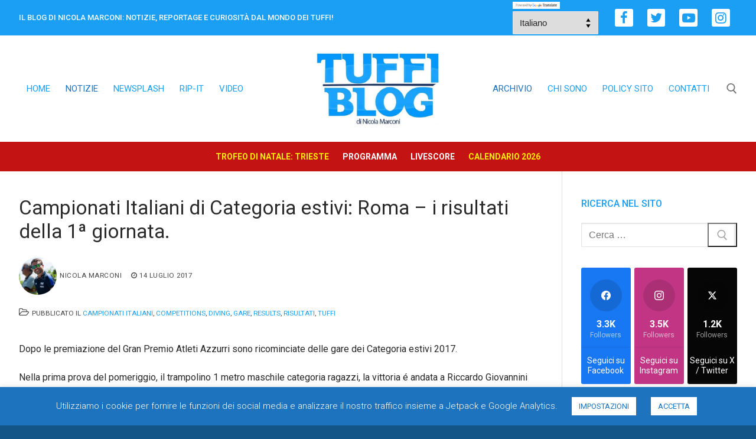

--- FILE ---
content_type: text/html; charset=UTF-8
request_url: https://www.tuffiblog.com/2017/07/campionati-italiani-categoria-estivi-roma-risultati-della-1a-giornata/
body_size: 40534
content:
<!doctype html>
<html lang="it-IT" prefix="og: http://ogp.me/ns# fb: http://ogp.me/ns/fb#">
<head>
	<meta charset="UTF-8">
	<meta name="viewport" content="width=device-width, initial-scale=1, maximum-scale=10.0, user-scalable=yes">
	<link rel="profile" href="http://gmpg.org/xfn/11">
	<title>Campionati Italiani di Categoria estivi: Roma - i risultati della 1ª giornata. — TuffiBlog</title>
<!-- Jetpack Site Verification Tags -->
<meta name="google-site-verification" content="ylMXmVfSdUUqxBap8wSnL8lX_mvWmP6DakVd22hmEr4" />

<!-- The SEO Framework by Sybre Waaijer -->
<meta name="robots" content="max-snippet:-1,max-image-preview:standard,max-video-preview:-1" />
<link rel="canonical" href="https://www.tuffiblog.com/2017/07/campionati-italiani-categoria-estivi-roma-risultati-della-1a-giornata/" />
<meta name="description" content="Dopo le premiazione del Gran Premio Atleti Azzurri sono ricominciate delle gare dei Categoria estivi 2017. Nella prima prova del pomeriggio…" />
<meta property="og:type" content="article" />
<meta property="og:locale" content="it_IT" />
<meta property="og:site_name" content="TuffiBlog" />
<meta property="og:title" content="Campionati Italiani di Categoria estivi: Roma - i risultati della 1ª giornata." />
<meta property="og:description" content="Dopo le premiazione del Gran Premio Atleti Azzurri sono ricominciate delle gare dei Categoria estivi 2017. Nella prima prova del pomeriggio, il trampolino 1 metro maschile categoria ragazzi…" />
<meta property="og:url" content="https://www.tuffiblog.com/2017/07/campionati-italiani-categoria-estivi-roma-risultati-della-1a-giornata/" />
<meta property="og:image" content="https://www.tuffiblog.com/wp-content/uploads/2017/07/img_4729.jpg" />
<meta property="og:image:width" content="1371" />
<meta property="og:image:height" content="988" />
<meta property="article:published_time" content="2017-07-14T18:38:40+00:00" />
<meta property="article:modified_time" content="2017-07-14T18:38:40+00:00" />
<meta name="twitter:card" content="summary_large_image" />
<meta name="twitter:site" content="@tuffiblog" />
<meta name="twitter:creator" content="@NicolaMarconi" />
<meta name="twitter:title" content="Campionati Italiani di Categoria estivi: Roma - i risultati della 1ª giornata." />
<meta name="twitter:description" content="Dopo le premiazione del Gran Premio Atleti Azzurri sono ricominciate delle gare dei Categoria estivi 2017. Nella prima prova del pomeriggio, il trampolino 1 metro maschile categoria ragazzi…" />
<meta name="twitter:image" content="https://www.tuffiblog.com/wp-content/uploads/2017/07/img_4729.jpg" />
<script type="application/ld+json">{"@context":"https://schema.org","@graph":[{"@type":"WebSite","@id":"https://www.tuffiblog.com/#/schema/WebSite","url":"https://www.tuffiblog.com/","name":"TuffiBlog","description":"Il blog sui tuffi di Nicola Marconi","inLanguage":"it-IT","potentialAction":{"@type":"SearchAction","target":{"@type":"EntryPoint","urlTemplate":"https://www.tuffiblog.com/search/{search_term_string}/"},"query-input":"required name=search_term_string"},"publisher":{"@type":"Organization","@id":"https://www.tuffiblog.com/#/schema/Organization","name":"TuffiBlog","url":"https://www.tuffiblog.com/","logo":{"@type":"ImageObject","url":"https://www.tuffiblog.com/wp-content/uploads/2019/12/cropped-tuffiblog-logo-4.jpg","contentUrl":"https://www.tuffiblog.com/wp-content/uploads/2019/12/cropped-tuffiblog-logo-4.jpg","width":630,"height":390,"contentSize":"38783"}}},{"@type":"WebPage","@id":"https://www.tuffiblog.com/2017/07/campionati-italiani-categoria-estivi-roma-risultati-della-1a-giornata/","url":"https://www.tuffiblog.com/2017/07/campionati-italiani-categoria-estivi-roma-risultati-della-1a-giornata/","name":"Campionati Italiani di Categoria estivi: Roma - i risultati della 1ª giornata. — TuffiBlog","description":"Dopo le premiazione del Gran Premio Atleti Azzurri sono ricominciate delle gare dei Categoria estivi 2017. Nella prima prova del pomeriggio…","inLanguage":"it-IT","isPartOf":{"@id":"https://www.tuffiblog.com/#/schema/WebSite"},"breadcrumb":{"@type":"BreadcrumbList","@id":"https://www.tuffiblog.com/#/schema/BreadcrumbList","itemListElement":[{"@type":"ListItem","position":1,"item":"https://www.tuffiblog.com/","name":"TuffiBlog"},{"@type":"ListItem","position":2,"item":"https://www.tuffiblog.com/category/gare/","name":"Categoria: Gare"},{"@type":"ListItem","position":3,"name":"Campionati Italiani di Categoria estivi: Roma - i risultati della 1ª giornata."}]},"potentialAction":{"@type":"ReadAction","target":"https://www.tuffiblog.com/2017/07/campionati-italiani-categoria-estivi-roma-risultati-della-1a-giornata/"},"datePublished":"2017-07-14T18:38:40+00:00","dateModified":"2017-07-14T18:38:40+00:00","author":{"@type":"Person","@id":"https://www.tuffiblog.com/#/schema/Person/dba09a1c07d1a0f7760f97388d4fe6d5","name":"Nicola Marconi","sameAs":"https://twitter.com/NicolaMarconi"}}]}</script>
<!-- / The SEO Framework by Sybre Waaijer | 5.98ms meta | 0.47ms boot -->

<link rel='dns-prefetch' href='//stats.wp.com' />
<link rel='dns-prefetch' href='//fonts.googleapis.com' />
<link rel='dns-prefetch' href='//v0.wordpress.com' />
<link rel="alternate" type="application/rss+xml" title="TuffiBlog &raquo; Feed" href="https://www.tuffiblog.com/feed/" />
<link rel="alternate" type="application/rss+xml" title="TuffiBlog &raquo; Feed dei commenti" href="https://www.tuffiblog.com/comments/feed/" />
<link rel="alternate" title="oEmbed (JSON)" type="application/json+oembed" href="https://www.tuffiblog.com/wp-json/oembed/1.0/embed?url=https%3A%2F%2Fwww.tuffiblog.com%2F2017%2F07%2Fcampionati-italiani-categoria-estivi-roma-risultati-della-1a-giornata%2F" />
<link rel="alternate" title="oEmbed (XML)" type="text/xml+oembed" href="https://www.tuffiblog.com/wp-json/oembed/1.0/embed?url=https%3A%2F%2Fwww.tuffiblog.com%2F2017%2F07%2Fcampionati-italiani-categoria-estivi-roma-risultati-della-1a-giornata%2F&#038;format=xml" />
<style id='wp-img-auto-sizes-contain-inline-css' type='text/css'>
img:is([sizes=auto i],[sizes^="auto," i]){contain-intrinsic-size:3000px 1500px}
/*# sourceURL=wp-img-auto-sizes-contain-inline-css */
</style>
<style id='wp-emoji-styles-inline-css' type='text/css'>

	img.wp-smiley, img.emoji {
		display: inline !important;
		border: none !important;
		box-shadow: none !important;
		height: 1em !important;
		width: 1em !important;
		margin: 0 0.07em !important;
		vertical-align: -0.1em !important;
		background: none !important;
		padding: 0 !important;
	}
/*# sourceURL=wp-emoji-styles-inline-css */
</style>
<style id='wp-block-library-inline-css' type='text/css'>
:root{--wp-block-synced-color:#7a00df;--wp-block-synced-color--rgb:122,0,223;--wp-bound-block-color:var(--wp-block-synced-color);--wp-editor-canvas-background:#ddd;--wp-admin-theme-color:#007cba;--wp-admin-theme-color--rgb:0,124,186;--wp-admin-theme-color-darker-10:#006ba1;--wp-admin-theme-color-darker-10--rgb:0,107,160.5;--wp-admin-theme-color-darker-20:#005a87;--wp-admin-theme-color-darker-20--rgb:0,90,135;--wp-admin-border-width-focus:2px}@media (min-resolution:192dpi){:root{--wp-admin-border-width-focus:1.5px}}.wp-element-button{cursor:pointer}:root .has-very-light-gray-background-color{background-color:#eee}:root .has-very-dark-gray-background-color{background-color:#313131}:root .has-very-light-gray-color{color:#eee}:root .has-very-dark-gray-color{color:#313131}:root .has-vivid-green-cyan-to-vivid-cyan-blue-gradient-background{background:linear-gradient(135deg,#00d084,#0693e3)}:root .has-purple-crush-gradient-background{background:linear-gradient(135deg,#34e2e4,#4721fb 50%,#ab1dfe)}:root .has-hazy-dawn-gradient-background{background:linear-gradient(135deg,#faaca8,#dad0ec)}:root .has-subdued-olive-gradient-background{background:linear-gradient(135deg,#fafae1,#67a671)}:root .has-atomic-cream-gradient-background{background:linear-gradient(135deg,#fdd79a,#004a59)}:root .has-nightshade-gradient-background{background:linear-gradient(135deg,#330968,#31cdcf)}:root .has-midnight-gradient-background{background:linear-gradient(135deg,#020381,#2874fc)}:root{--wp--preset--font-size--normal:16px;--wp--preset--font-size--huge:42px}.has-regular-font-size{font-size:1em}.has-larger-font-size{font-size:2.625em}.has-normal-font-size{font-size:var(--wp--preset--font-size--normal)}.has-huge-font-size{font-size:var(--wp--preset--font-size--huge)}.has-text-align-center{text-align:center}.has-text-align-left{text-align:left}.has-text-align-right{text-align:right}.has-fit-text{white-space:nowrap!important}#end-resizable-editor-section{display:none}.aligncenter{clear:both}.items-justified-left{justify-content:flex-start}.items-justified-center{justify-content:center}.items-justified-right{justify-content:flex-end}.items-justified-space-between{justify-content:space-between}.screen-reader-text{border:0;clip-path:inset(50%);height:1px;margin:-1px;overflow:hidden;padding:0;position:absolute;width:1px;word-wrap:normal!important}.screen-reader-text:focus{background-color:#ddd;clip-path:none;color:#444;display:block;font-size:1em;height:auto;left:5px;line-height:normal;padding:15px 23px 14px;text-decoration:none;top:5px;width:auto;z-index:100000}html :where(.has-border-color){border-style:solid}html :where([style*=border-top-color]){border-top-style:solid}html :where([style*=border-right-color]){border-right-style:solid}html :where([style*=border-bottom-color]){border-bottom-style:solid}html :where([style*=border-left-color]){border-left-style:solid}html :where([style*=border-width]){border-style:solid}html :where([style*=border-top-width]){border-top-style:solid}html :where([style*=border-right-width]){border-right-style:solid}html :where([style*=border-bottom-width]){border-bottom-style:solid}html :where([style*=border-left-width]){border-left-style:solid}html :where(img[class*=wp-image-]){height:auto;max-width:100%}:where(figure){margin:0 0 1em}html :where(.is-position-sticky){--wp-admin--admin-bar--position-offset:var(--wp-admin--admin-bar--height,0px)}@media screen and (max-width:600px){html :where(.is-position-sticky){--wp-admin--admin-bar--position-offset:0px}}

/*# sourceURL=wp-block-library-inline-css */
</style><style id='global-styles-inline-css' type='text/css'>
:root{--wp--preset--aspect-ratio--square: 1;--wp--preset--aspect-ratio--4-3: 4/3;--wp--preset--aspect-ratio--3-4: 3/4;--wp--preset--aspect-ratio--3-2: 3/2;--wp--preset--aspect-ratio--2-3: 2/3;--wp--preset--aspect-ratio--16-9: 16/9;--wp--preset--aspect-ratio--9-16: 9/16;--wp--preset--color--black: #000000;--wp--preset--color--cyan-bluish-gray: #abb8c3;--wp--preset--color--white: #ffffff;--wp--preset--color--pale-pink: #f78da7;--wp--preset--color--vivid-red: #cf2e2e;--wp--preset--color--luminous-vivid-orange: #ff6900;--wp--preset--color--luminous-vivid-amber: #fcb900;--wp--preset--color--light-green-cyan: #7bdcb5;--wp--preset--color--vivid-green-cyan: #00d084;--wp--preset--color--pale-cyan-blue: #8ed1fc;--wp--preset--color--vivid-cyan-blue: #0693e3;--wp--preset--color--vivid-purple: #9b51e0;--wp--preset--gradient--vivid-cyan-blue-to-vivid-purple: linear-gradient(135deg,rgb(6,147,227) 0%,rgb(155,81,224) 100%);--wp--preset--gradient--light-green-cyan-to-vivid-green-cyan: linear-gradient(135deg,rgb(122,220,180) 0%,rgb(0,208,130) 100%);--wp--preset--gradient--luminous-vivid-amber-to-luminous-vivid-orange: linear-gradient(135deg,rgb(252,185,0) 0%,rgb(255,105,0) 100%);--wp--preset--gradient--luminous-vivid-orange-to-vivid-red: linear-gradient(135deg,rgb(255,105,0) 0%,rgb(207,46,46) 100%);--wp--preset--gradient--very-light-gray-to-cyan-bluish-gray: linear-gradient(135deg,rgb(238,238,238) 0%,rgb(169,184,195) 100%);--wp--preset--gradient--cool-to-warm-spectrum: linear-gradient(135deg,rgb(74,234,220) 0%,rgb(151,120,209) 20%,rgb(207,42,186) 40%,rgb(238,44,130) 60%,rgb(251,105,98) 80%,rgb(254,248,76) 100%);--wp--preset--gradient--blush-light-purple: linear-gradient(135deg,rgb(255,206,236) 0%,rgb(152,150,240) 100%);--wp--preset--gradient--blush-bordeaux: linear-gradient(135deg,rgb(254,205,165) 0%,rgb(254,45,45) 50%,rgb(107,0,62) 100%);--wp--preset--gradient--luminous-dusk: linear-gradient(135deg,rgb(255,203,112) 0%,rgb(199,81,192) 50%,rgb(65,88,208) 100%);--wp--preset--gradient--pale-ocean: linear-gradient(135deg,rgb(255,245,203) 0%,rgb(182,227,212) 50%,rgb(51,167,181) 100%);--wp--preset--gradient--electric-grass: linear-gradient(135deg,rgb(202,248,128) 0%,rgb(113,206,126) 100%);--wp--preset--gradient--midnight: linear-gradient(135deg,rgb(2,3,129) 0%,rgb(40,116,252) 100%);--wp--preset--font-size--small: 13px;--wp--preset--font-size--medium: 20px;--wp--preset--font-size--large: 36px;--wp--preset--font-size--x-large: 42px;--wp--preset--spacing--20: 0.44rem;--wp--preset--spacing--30: 0.67rem;--wp--preset--spacing--40: 1rem;--wp--preset--spacing--50: 1.5rem;--wp--preset--spacing--60: 2.25rem;--wp--preset--spacing--70: 3.38rem;--wp--preset--spacing--80: 5.06rem;--wp--preset--shadow--natural: 6px 6px 9px rgba(0, 0, 0, 0.2);--wp--preset--shadow--deep: 12px 12px 50px rgba(0, 0, 0, 0.4);--wp--preset--shadow--sharp: 6px 6px 0px rgba(0, 0, 0, 0.2);--wp--preset--shadow--outlined: 6px 6px 0px -3px rgb(255, 255, 255), 6px 6px rgb(0, 0, 0);--wp--preset--shadow--crisp: 6px 6px 0px rgb(0, 0, 0);}:where(.is-layout-flex){gap: 0.5em;}:where(.is-layout-grid){gap: 0.5em;}body .is-layout-flex{display: flex;}.is-layout-flex{flex-wrap: wrap;align-items: center;}.is-layout-flex > :is(*, div){margin: 0;}body .is-layout-grid{display: grid;}.is-layout-grid > :is(*, div){margin: 0;}:where(.wp-block-columns.is-layout-flex){gap: 2em;}:where(.wp-block-columns.is-layout-grid){gap: 2em;}:where(.wp-block-post-template.is-layout-flex){gap: 1.25em;}:where(.wp-block-post-template.is-layout-grid){gap: 1.25em;}.has-black-color{color: var(--wp--preset--color--black) !important;}.has-cyan-bluish-gray-color{color: var(--wp--preset--color--cyan-bluish-gray) !important;}.has-white-color{color: var(--wp--preset--color--white) !important;}.has-pale-pink-color{color: var(--wp--preset--color--pale-pink) !important;}.has-vivid-red-color{color: var(--wp--preset--color--vivid-red) !important;}.has-luminous-vivid-orange-color{color: var(--wp--preset--color--luminous-vivid-orange) !important;}.has-luminous-vivid-amber-color{color: var(--wp--preset--color--luminous-vivid-amber) !important;}.has-light-green-cyan-color{color: var(--wp--preset--color--light-green-cyan) !important;}.has-vivid-green-cyan-color{color: var(--wp--preset--color--vivid-green-cyan) !important;}.has-pale-cyan-blue-color{color: var(--wp--preset--color--pale-cyan-blue) !important;}.has-vivid-cyan-blue-color{color: var(--wp--preset--color--vivid-cyan-blue) !important;}.has-vivid-purple-color{color: var(--wp--preset--color--vivid-purple) !important;}.has-black-background-color{background-color: var(--wp--preset--color--black) !important;}.has-cyan-bluish-gray-background-color{background-color: var(--wp--preset--color--cyan-bluish-gray) !important;}.has-white-background-color{background-color: var(--wp--preset--color--white) !important;}.has-pale-pink-background-color{background-color: var(--wp--preset--color--pale-pink) !important;}.has-vivid-red-background-color{background-color: var(--wp--preset--color--vivid-red) !important;}.has-luminous-vivid-orange-background-color{background-color: var(--wp--preset--color--luminous-vivid-orange) !important;}.has-luminous-vivid-amber-background-color{background-color: var(--wp--preset--color--luminous-vivid-amber) !important;}.has-light-green-cyan-background-color{background-color: var(--wp--preset--color--light-green-cyan) !important;}.has-vivid-green-cyan-background-color{background-color: var(--wp--preset--color--vivid-green-cyan) !important;}.has-pale-cyan-blue-background-color{background-color: var(--wp--preset--color--pale-cyan-blue) !important;}.has-vivid-cyan-blue-background-color{background-color: var(--wp--preset--color--vivid-cyan-blue) !important;}.has-vivid-purple-background-color{background-color: var(--wp--preset--color--vivid-purple) !important;}.has-black-border-color{border-color: var(--wp--preset--color--black) !important;}.has-cyan-bluish-gray-border-color{border-color: var(--wp--preset--color--cyan-bluish-gray) !important;}.has-white-border-color{border-color: var(--wp--preset--color--white) !important;}.has-pale-pink-border-color{border-color: var(--wp--preset--color--pale-pink) !important;}.has-vivid-red-border-color{border-color: var(--wp--preset--color--vivid-red) !important;}.has-luminous-vivid-orange-border-color{border-color: var(--wp--preset--color--luminous-vivid-orange) !important;}.has-luminous-vivid-amber-border-color{border-color: var(--wp--preset--color--luminous-vivid-amber) !important;}.has-light-green-cyan-border-color{border-color: var(--wp--preset--color--light-green-cyan) !important;}.has-vivid-green-cyan-border-color{border-color: var(--wp--preset--color--vivid-green-cyan) !important;}.has-pale-cyan-blue-border-color{border-color: var(--wp--preset--color--pale-cyan-blue) !important;}.has-vivid-cyan-blue-border-color{border-color: var(--wp--preset--color--vivid-cyan-blue) !important;}.has-vivid-purple-border-color{border-color: var(--wp--preset--color--vivid-purple) !important;}.has-vivid-cyan-blue-to-vivid-purple-gradient-background{background: var(--wp--preset--gradient--vivid-cyan-blue-to-vivid-purple) !important;}.has-light-green-cyan-to-vivid-green-cyan-gradient-background{background: var(--wp--preset--gradient--light-green-cyan-to-vivid-green-cyan) !important;}.has-luminous-vivid-amber-to-luminous-vivid-orange-gradient-background{background: var(--wp--preset--gradient--luminous-vivid-amber-to-luminous-vivid-orange) !important;}.has-luminous-vivid-orange-to-vivid-red-gradient-background{background: var(--wp--preset--gradient--luminous-vivid-orange-to-vivid-red) !important;}.has-very-light-gray-to-cyan-bluish-gray-gradient-background{background: var(--wp--preset--gradient--very-light-gray-to-cyan-bluish-gray) !important;}.has-cool-to-warm-spectrum-gradient-background{background: var(--wp--preset--gradient--cool-to-warm-spectrum) !important;}.has-blush-light-purple-gradient-background{background: var(--wp--preset--gradient--blush-light-purple) !important;}.has-blush-bordeaux-gradient-background{background: var(--wp--preset--gradient--blush-bordeaux) !important;}.has-luminous-dusk-gradient-background{background: var(--wp--preset--gradient--luminous-dusk) !important;}.has-pale-ocean-gradient-background{background: var(--wp--preset--gradient--pale-ocean) !important;}.has-electric-grass-gradient-background{background: var(--wp--preset--gradient--electric-grass) !important;}.has-midnight-gradient-background{background: var(--wp--preset--gradient--midnight) !important;}.has-small-font-size{font-size: var(--wp--preset--font-size--small) !important;}.has-medium-font-size{font-size: var(--wp--preset--font-size--medium) !important;}.has-large-font-size{font-size: var(--wp--preset--font-size--large) !important;}.has-x-large-font-size{font-size: var(--wp--preset--font-size--x-large) !important;}
/*# sourceURL=global-styles-inline-css */
</style>

<style id='classic-theme-styles-inline-css' type='text/css'>
/*! This file is auto-generated */
.wp-block-button__link{color:#fff;background-color:#32373c;border-radius:9999px;box-shadow:none;text-decoration:none;padding:calc(.667em + 2px) calc(1.333em + 2px);font-size:1.125em}.wp-block-file__button{background:#32373c;color:#fff;text-decoration:none}
/*# sourceURL=/wp-includes/css/classic-themes.min.css */
</style>
<link rel='stylesheet' id='aptf-bxslider-css' href='https://www.tuffiblog.com/wp-content/plugins/accesspress-twitter-feed/css/jquery.bxslider.css?ver=1.6.9' type='text/css' media='all' />
<link rel='stylesheet' id='aptf-front-css-css' href='https://www.tuffiblog.com/wp-content/plugins/accesspress-twitter-feed/css/frontend.css?ver=1.6.9' type='text/css' media='all' />
<link rel='stylesheet' id='aptf-font-css-css' href='https://www.tuffiblog.com/wp-content/plugins/accesspress-twitter-feed/css/fonts.css?ver=1.6.9' type='text/css' media='all' />
<link rel='stylesheet' id='cookie-law-info-css' href='https://www.tuffiblog.com/wp-content/plugins/cookie-law-info/legacy/public/css/cookie-law-info-public.css?ver=3.3.9.1' type='text/css' media='all' />
<link rel='stylesheet' id='cookie-law-info-gdpr-css' href='https://www.tuffiblog.com/wp-content/plugins/cookie-law-info/legacy/public/css/cookie-law-info-gdpr.css?ver=3.3.9.1' type='text/css' media='all' />
<link rel='stylesheet' id='wp-show-posts-css' href='https://www.tuffiblog.com/wp-content/plugins/wp-show-posts/css/wp-show-posts-min.css?ver=1.1.6' type='text/css' media='all' />
<link rel='stylesheet' id='ppress-frontend-css' href='https://www.tuffiblog.com/wp-content/plugins/wp-user-avatar/assets/css/frontend.min.css?ver=4.16.8' type='text/css' media='all' />
<link rel='stylesheet' id='ppress-flatpickr-css' href='https://www.tuffiblog.com/wp-content/plugins/wp-user-avatar/assets/flatpickr/flatpickr.min.css?ver=4.16.8' type='text/css' media='all' />
<link rel='stylesheet' id='ppress-select2-css' href='https://www.tuffiblog.com/wp-content/plugins/wp-user-avatar/assets/select2/select2.min.css?ver=6.9' type='text/css' media='all' />
<link rel='stylesheet' id='jetpack-subscriptions-css' href='https://www.tuffiblog.com/wp-content/plugins/jetpack/_inc/build/subscriptions/subscriptions.min.css?ver=15.4' type='text/css' media='all' />
<link rel='stylesheet' id='slb_core-css' href='https://www.tuffiblog.com/wp-content/plugins/simple-lightbox/client/css/app.css?ver=2.9.4' type='text/css' media='all' />
<link rel='stylesheet' id='font-awesome-css' href='https://www.tuffiblog.com/wp-content/themes/customify/assets/fonts/font-awesome/css/font-awesome.min.css?ver=5.0.0' type='text/css' media='all' />
<link rel='stylesheet' id='customify-google-font-css' href='//fonts.googleapis.com/css?family=Roboto%3A100%2C100i%2C300%2C300i%2C400%2C400i%2C500%2C500i%2C700%2C700i%2C900%2C900i&#038;subset=latin-ext&#038;display=swap&#038;ver=1.0.1607333436' type='text/css' media='all' />
<link rel='stylesheet' id='customify-style-css' href='https://www.tuffiblog.com/wp-content/themes/customify/style.min.css?ver=1.0.1607333436' type='text/css' media='all' />
<style id='customify-style-inline-css' type='text/css'>
.customify-container, .layout-contained, .site-framed .site, .site-boxed .site { max-width: 1280px; } .main-layout-content .entry-content > .alignwide { width: calc( 1280px - 4em ); max-width: 100vw;  }.header-top .header--row-inner,body:not(.fl-builder-edit) .button,body:not(.fl-builder-edit) button:not(.menu-mobile-toggle, .components-button, .customize-partial-edit-shortcut-button),body:not(.fl-builder-edit) input[type="button"]:not(.ed_button),button.button,input[type="button"]:not(.ed_button, .components-button, .customize-partial-edit-shortcut-button),input[type="reset"]:not(.components-button, .customize-partial-edit-shortcut-button),input[type="submit"]:not(.components-button, .customize-partial-edit-shortcut-button),.pagination .nav-links > *:hover,.pagination .nav-links span,.nav-menu-desktop.style-full-height .primary-menu-ul > li.current-menu-item > a,.nav-menu-desktop.style-full-height .primary-menu-ul > li.current-menu-ancestor > a,.nav-menu-desktop.style-full-height .primary-menu-ul > li > a:hover,.posts-layout .readmore-button:hover{    background-color: #1a9ff5;}.posts-layout .readmore-button {color: #1a9ff5;}.pagination .nav-links > *:hover,.pagination .nav-links span,.entry-single .tags-links a:hover,.entry-single .cat-links a:hover,.posts-layout .readmore-button,.posts-layout .readmore-button:hover{    border-color: #1a9ff5;}.customify-builder-btn{    background-color: #1e73be;}body{    color: #282828;}abbr, acronym {    border-bottom-color: #282828;}a                {                    color: #1a9ff5;}a:hover,a:focus,.link-meta:hover, .link-meta a:hover{    color: #1e73be;}h2 + h3,.comments-area h2 + .comments-title,.h2 + h3,.comments-area .h2 + .comments-title,.page-breadcrumb {    border-top-color: #dddddd;}blockquote,.site-content .widget-area .menu li.current-menu-item > a:before{    border-left-color: #dddddd;}@media screen and (min-width: 64em) {    .comment-list .children li.comment {        border-left-color: #dddddd;    }    .comment-list .children li.comment:after {        background-color: #dddddd;    }}.page-titlebar, .page-breadcrumb,.posts-layout .entry-inner {    border-bottom-color: #dddddd;}.header-search-form .search-field,.entry-content .page-links a,.header-search-modal,.pagination .nav-links > *,.entry-footer .tags-links a, .entry-footer .cat-links a,.search .content-area article,.site-content .widget-area .menu li.current-menu-item > a,.posts-layout .entry-inner,.post-navigation .nav-links,article.comment .comment-meta,.widget-area .widget_pages li a, .widget-area .widget_categories li a, .widget-area .widget_archive li a, .widget-area .widget_meta li a, .widget-area .widget_nav_menu li a, .widget-area .widget_product_categories li a, .widget-area .widget_recent_entries li a, .widget-area .widget_rss li a,.widget-area .widget_recent_comments li{    border-color: #dddddd;}.header-search-modal::before {    border-top-color: #dddddd;    border-left-color: #dddddd;}@media screen and (min-width: 48em) {    .content-sidebar.sidebar_vertical_border .content-area {        border-right-color: #dddddd;    }    .sidebar-content.sidebar_vertical_border .content-area {        border-left-color: #dddddd;    }    .sidebar-sidebar-content.sidebar_vertical_border .sidebar-primary {        border-right-color: #dddddd;    }    .sidebar-sidebar-content.sidebar_vertical_border .sidebar-secondary {        border-right-color: #dddddd;    }    .content-sidebar-sidebar.sidebar_vertical_border .sidebar-primary {        border-left-color: #dddddd;    }    .content-sidebar-sidebar.sidebar_vertical_border .sidebar-secondary {        border-left-color: #dddddd;    }    .sidebar-content-sidebar.sidebar_vertical_border .content-area {        border-left-color: #dddddd;        border-right-color: #dddddd;    }    .sidebar-content-sidebar.sidebar_vertical_border .content-area {        border-left-color: #dddddd;        border-right-color: #dddddd;    }}article.comment .comment-post-author {background: #444444;}.pagination .nav-links > *,.link-meta,.link-meta a,.color-meta,.entry-single .tags-links:before,.entry-single .cats-links:before{    color: #444444;}h1, h2, h3, h4, h5, h6 { color: #1a9ff5;}.site-content .widget-title { color: #1a9ff5;}body {font-family: "Roboto";font-weight: normal;}.site-branding .site-title, .site-branding .site-title a {font-family: "Roboto";font-weight: normal;}.site-branding .site-description {font-family: "Roboto";font-weight: normal;}.entry-content h1, .wp-block h1, .entry-single .entry-title {font-family: "Roboto";font-weight: normal;}.entry-content h2, .wp-block h2 {font-family: "Roboto";font-weight: normal;}.entry-content h3, .wp-block h3 {font-family: "Roboto";font-weight: normal;}.entry-content h4, .wp-block h4 {font-family: "Roboto";font-weight: normal;}.entry-content h5, .wp-block h5 {font-family: "Roboto";font-weight: normal;}.entry-content h6, .wp-block h6 {font-family: "Roboto";font-weight: normal;}#page-cover {background-image: url("https://www.tuffiblog.com/wp-content/themes/customify/assets/images/default-cover.jpg");}.header--row:not(.header--transparent).header-top .header--row-inner  {background-color: #1a9ff5;} .header--row:not(.header--transparent).header-bottom .header--row-inner  {background-color: #c41313;} .sub-menu .li-duplicator {display:none !important;}.header-search_icon-item .header-search-modal  {border-style: solid;} .header-search_icon-item .search-field  {border-style: solid;} .dark-mode .header-search_box-item .search-form-fields, .header-search_box-item .search-form-fields  {border-style: solid;} .builder-item--primary-menu .nav-menu-desktop .primary-menu-ul > li > a  {color: #1a9ff5; text-decoration-color: #1a9ff5;} .header--row:not(.header--transparent) .builder-item--primary-menu .nav-menu-desktop .primary-menu-ul > li > a:hover, .header--row:not(.header--transparent) .builder-item--primary-menu .nav-menu-desktop .primary-menu-ul > li.current-menu-item > a, .header--row:not(.header--transparent) .builder-item--primary-menu .nav-menu-desktop .primary-menu-ul > li.current-menu-ancestor > a, .header--row:not(.header--transparent) .builder-item--primary-menu .nav-menu-desktop .primary-menu-ul > li.current-menu-parent > a  {color: #1e73be; text-decoration-color: #1e73be;} .builder-item--primary-menu .nav-menu-desktop .primary-menu-ul > li > a,.builder-item-sidebar .primary-menu-sidebar .primary-menu-ul > li > a {font-family: "Roboto";font-weight: normal;font-size: 15px;}.header-social-icons.customify-builder-social-icons.color-custom li a {background-color: #ffffff;}.header-social-icons.customify-builder-social-icons.color-custom li a {color: #1a9ff5;}.header-social-icons.customify-builder-social-icons.color-custom li a:hover {background-color: #1a9ff5;}.header-social-icons.customify-builder-social-icons.color-custom li a:hover {color: #ffffff;}.header-social-icons.customify-builder-social-icons li a {border-style: none;}.builder-header-html_2-item.item--html p, .builder-header-html_2-item.item--html {font-size: 14px;}.builder-item--secondary-menu .nav-menu-desktop .secondary-menu-ul > li > a  {color: #1a9ff5; text-decoration-color: #1a9ff5;} .header--row:not(.header--transparent) .builder-item--secondary-menu .nav-menu-desktop .secondary-menu-ul > li > a:hover, .header--row:not(.header--transparent) .builder-item--secondary-menu .nav-menu-desktop .secondary-menu-ul > li.current-menu-item > a, .header--row:not(.header--transparent) .builder-item--secondary-menu .nav-menu-desktop .secondary-menu-ul > li.current-menu-ancestor > a, .header--row:not(.header--transparent) .builder-item--secondary-menu .nav-menu-desktop .secondary-menu-ul > li.current-menu-parent > a  {color: #1e73be; text-decoration-color: #1e73be;} .builder-item--secondary-menu .nav-menu-desktop .secondary-menu-ul > li > a,.builder-item-sidebar .primary-menu-sidebar .primary-menu-ul > li > a {font-family: "Roboto";font-weight: normal;font-size: 14px;}#cb-row--footer-main .footer--row-inner {background-color: #003a5b}#blog-posts .entry-title  {color: #1e73be; text-decoration-color: #1e73be;} #blog-posts .entry:hover .entry-title, #blog-posts .entry:hover .entry-title a  {color: #1188dd; text-decoration-color: #1188dd;} #blog-posts .entry-title {font-family: "Roboto";font-weight: 500;font-size: 22px;line-height: 30px;}body  {background-color: #145587;} .site-content .content-area  {background-color: #FFFFFF;} /* CSS for desktop */#page-cover .page-cover-inner {min-height: 300px;}.header--row.header-top .customify-grid, .header--row.header-top .style-full-height .primary-menu-ul > li > a {min-height: 60px;}.header--row.header-main .customify-grid, .header--row.header-main .style-full-height .primary-menu-ul > li > a {min-height: 180px;}.header--row.header-bottom .customify-grid, .header--row.header-bottom .style-full-height .primary-menu-ul > li > a {min-height: 50px;}.site-header .site-branding img { max-width: 225px; } .site-header .cb-row--mobile .site-branding img { width: 225px; }.header--row .builder-first--logo {text-align: center;}.header--row .builder-first--nav-icon {text-align: right;}.header-search_icon-item .search-submit {margin-left: -40px;}.header-search_box-item .search-submit{margin-left: -40px;} .header-search_box-item .woo_bootster_search .search-submit{margin-left: -40px;} .header-search_box-item .header-search-form button.search-submit{margin-left:-40px;}.header--row .builder-first--primary-menu {text-align: center;}.header-social-icons.customify-builder-social-icons li a { font-size: 22px; }.header-social-icons.customify-builder-social-icons li a {padding: 0.2em;}.header-social-icons.customify-builder-social-icons li {margin-left: 12px; margin-right: 12px;}.header--row .builder-first--social-icons {text-align: center;}.header--row .builder-first--secondary-menu {text-align: center;}#blog-posts .entry .entry-excerpt {text-align: left;}.related-post .related-thumbnail a { padding-top: %; } .related-post .related-thumbnail img { width: 100%;position: absolute; top: 0px; right: 0px; display: block; height: 100%; object-fit: cover; }/* CSS for tablet */@media screen and (max-width: 1024px) { #page-cover .page-cover-inner {min-height: 250px;}.header--row.header-top .customify-grid, .header--row.header-top .style-full-height .primary-menu-ul > li > a {min-height: 60px;}.header--row.header-bottom .customify-grid, .header--row.header-bottom .style-full-height .primary-menu-ul > li > a {min-height: 50px;}.header--row .builder-first--nav-icon {text-align: right;}.header-search_icon-item .search-submit {margin-left: -40px;}.header-search_box-item .search-submit{margin-left: -40px;} .header-search_box-item .woo_bootster_search .search-submit{margin-left: -40px;} .header-search_box-item .header-search-form button.search-submit{margin-left:-40px;}.builder-item--primary-menu .nav-menu-desktop .primary-menu-ul > li > a,.builder-item-sidebar .primary-menu-sidebar .primary-menu-ul > li > a {font-size: 14px;line-height: 18px;}.header-social-icons.customify-builder-social-icons li a { font-size: 22px; }.header-social-icons.customify-builder-social-icons li a {padding: 0.2em;}.header-social-icons.customify-builder-social-icons li {margin-left: 12px; margin-right: 12px;}.builder-item--secondary-menu .nav-menu-desktop .secondary-menu-ul > li > a,.builder-item-sidebar .primary-menu-sidebar .primary-menu-ul > li > a {font-size: 16px;line-height: 28px;} }/* CSS for mobile */@media screen and (max-width: 568px) { #page-cover .page-cover-inner {min-height: 200px;}.header--row.header-top .customify-grid, .header--row.header-top .style-full-height .primary-menu-ul > li > a {min-height: 60px;}.header--row.header-bottom .customify-grid, .header--row.header-bottom .style-full-height .primary-menu-ul > li > a {min-height: 50px;}.header--row .builder-first--nav-icon {text-align: right;}.header-search_icon-item .search-submit {margin-left: -40px;}.header-search_box-item .search-submit{margin-left: -40px;} .header-search_box-item .woo_bootster_search .search-submit{margin-left: -40px;} .header-search_box-item .header-search-form button.search-submit{margin-left:-40px;}.builder-item--primary-menu .nav-menu-desktop .primary-menu-ul > li > a,.builder-item-sidebar .primary-menu-sidebar .primary-menu-ul > li > a {font-size: 14px;}.header-social-icons.customify-builder-social-icons li a { font-size: 18px; }.header-social-icons.customify-builder-social-icons li a {padding: 0.2em;}.header-social-icons.customify-builder-social-icons li {margin-left: 4px; margin-right: 4px;}.builder-item--secondary-menu .nav-menu-desktop .secondary-menu-ul > li > a,.builder-item-sidebar .primary-menu-sidebar .primary-menu-ul > li > a {font-size: 16px;line-height: 28px;} }
/*# sourceURL=customify-style-inline-css */
</style>
<link rel='stylesheet' id='customify-customify-pro-2599017d824644f46956c23fbf805447-css' href='https://www.tuffiblog.com/wp-content/uploads/customify-pro/customify-pro-2599017d824644f46956c23fbf805447.css?ver=20260122120430' type='text/css' media='all' />
<link rel='stylesheet' id='chld_thm_cfg_child-css' href='https://www.tuffiblog.com/wp-content/themes/TuffiBlog2021/style.css?ver=1.0.1607333436' type='text/css' media='all' />
<link rel='stylesheet' id='sharedaddy-css' href='https://www.tuffiblog.com/wp-content/plugins/jetpack/modules/sharedaddy/sharing.css?ver=15.4' type='text/css' media='all' />
<link rel='stylesheet' id='social-logos-css' href='https://www.tuffiblog.com/wp-content/plugins/jetpack/_inc/social-logos/social-logos.min.css?ver=15.4' type='text/css' media='all' />
<script type="text/javascript" src="https://www.tuffiblog.com/wp-includes/js/jquery/jquery.min.js?ver=3.7.1" id="jquery-core-js"></script>
<script type="text/javascript" src="https://www.tuffiblog.com/wp-includes/js/jquery/jquery-migrate.min.js?ver=3.4.1" id="jquery-migrate-js"></script>
<script type="text/javascript" src="https://www.tuffiblog.com/wp-content/plugins/accesspress-twitter-feed/js/jquery.bxslider.min.js?ver=1.6.9" id="aptf-bxslider-js"></script>
<script type="text/javascript" src="https://www.tuffiblog.com/wp-content/plugins/accesspress-twitter-feed/js/frontend.js?ver=1.6.9" id="aptf-front-js-js"></script>
<script type="text/javascript" id="cookie-law-info-js-extra">
/* <![CDATA[ */
var Cli_Data = {"nn_cookie_ids":[],"cookielist":[],"non_necessary_cookies":[],"ccpaEnabled":"","ccpaRegionBased":"","ccpaBarEnabled":"","strictlyEnabled":["necessary","obligatoire"],"ccpaType":"gdpr","js_blocking":"","custom_integration":"","triggerDomRefresh":"","secure_cookies":""};
var cli_cookiebar_settings = {"animate_speed_hide":"500","animate_speed_show":"500","background":"#1e73be","border":"#b1a6a6c2","border_on":"","button_1_button_colour":"#ffffff","button_1_button_hover":"#cccccc","button_1_link_colour":"#1e73be","button_1_as_button":"1","button_1_new_win":"","button_2_button_colour":"#ffffff","button_2_button_hover":"#cccccc","button_2_link_colour":"#1e73be","button_2_as_button":"1","button_2_hidebar":"1","button_3_button_colour":"#ffffff","button_3_button_hover":"#cccccc","button_3_link_colour":"#1e73be","button_3_as_button":"1","button_3_new_win":"","button_4_button_colour":"#ffffff","button_4_button_hover":"#cccccc","button_4_link_colour":"#1e73be","button_4_as_button":"1","button_7_button_colour":"#61a229","button_7_button_hover":"#4e8221","button_7_link_colour":"#fff","button_7_as_button":"1","button_7_new_win":"","font_family":"inherit","header_fix":"","notify_animate_hide":"1","notify_animate_show":"1","notify_div_id":"#cookie-law-info-bar","notify_position_horizontal":"right","notify_position_vertical":"bottom","scroll_close":"","scroll_close_reload":"1","accept_close_reload":"1","reject_close_reload":"","showagain_tab":"","showagain_background":"#fff","showagain_border":"#000","showagain_div_id":"#cookie-law-info-again","showagain_x_position":"100px","text":"#ffffff","show_once_yn":"","show_once":"10000","logging_on":"","as_popup":"","popup_overlay":"1","bar_heading_text":"","cookie_bar_as":"banner","popup_showagain_position":"bottom-right","widget_position":"left"};
var log_object = {"ajax_url":"https://www.tuffiblog.com/wp-admin/admin-ajax.php"};
//# sourceURL=cookie-law-info-js-extra
/* ]]> */
</script>
<script type="text/javascript" src="https://www.tuffiblog.com/wp-content/plugins/cookie-law-info/legacy/public/js/cookie-law-info-public.js?ver=3.3.9.1" id="cookie-law-info-js"></script>
<script type="text/javascript" id="image-watermark-no-right-click-js-before">
/* <![CDATA[ */
var iwArgsNoRightClick = {"rightclick":"Y","draganddrop":"Y","devtools":"Y","enableToast":"Y","toastMessage":"This content is protected"};

//# sourceURL=image-watermark-no-right-click-js-before
/* ]]> */
</script>
<script type="text/javascript" src="https://www.tuffiblog.com/wp-content/plugins/image-watermark/js/no-right-click.js?ver=2.0.4" id="image-watermark-no-right-click-js"></script>
<script type="text/javascript" src="https://www.tuffiblog.com/wp-content/plugins/wp-user-avatar/assets/flatpickr/flatpickr.min.js?ver=4.16.8" id="ppress-flatpickr-js"></script>
<script type="text/javascript" src="https://www.tuffiblog.com/wp-content/plugins/wp-user-avatar/assets/select2/select2.min.js?ver=4.16.8" id="ppress-select2-js"></script>
<link rel="https://api.w.org/" href="https://www.tuffiblog.com/wp-json/" /><link rel="alternate" title="JSON" type="application/json" href="https://www.tuffiblog.com/wp-json/wp/v2/posts/20410" /><link rel="EditURI" type="application/rsd+xml" title="RSD" href="https://www.tuffiblog.com/xmlrpc.php?rsd" />
<meta name="cdp-version" content="1.5.0" />	<style>img#wpstats{display:none}</style>
		

<!-- WPMobile.App -->
<meta name="theme-color" content="#118ec4" />
<meta name="msapplication-navbutton-color" content="#118ec4" />
<meta name="apple-mobile-web-app-status-bar-style" content="#118ec4" />
<!-- / WPMobile.App -->

    <style>
        @font-face {
		  font-family: 'Framework7 Icons';
		  font-style: normal;
		  font-weight: 400;
		  src: url("https://www.tuffiblog.com/wp-content/plugins/wpappninja/themes/wpmobileapp/includes/fonts/Framework7Icons-Regular.eot?2019");
		  src: local('Framework7 Icons'),
    		 local('Framework7Icons-Regular'),
    		 url("https://www.tuffiblog.com/wp-content/plugins/wpappninja/themes/wpmobileapp/includes/fonts/Framework7Icons-Regular.woff2?2019") format("woff2"),
    		 url("https://www.tuffiblog.com/wp-content/plugins/wpappninja/themes/wpmobileapp/includes/fonts/Framework7Icons-Regular.woff?2019") format("woff"),
    		 url("https://www.tuffiblog.com/wp-content/plugins/wpappninja/themes/wpmobileapp/includes/fonts/Framework7Icons-Regular.ttf?2019") format("truetype");
		}

		.f7-icons, .framework7-icons {
		  font-family: 'Framework7 Icons';
		  font-weight: normal;
		  font-style: normal;
		  font-size: 25px;
		  line-height: 1;
		  letter-spacing: normal;
		  text-transform: none;
		  display: inline-block;
		  white-space: nowrap;
		  word-wrap: normal;
		  direction: ltr;
		  -webkit-font-smoothing: antialiased;
		  text-rendering: optimizeLegibility;
		  -moz-osx-font-smoothing: grayscale;
		  -webkit-font-feature-settings: "liga";
		  -moz-font-feature-settings: "liga=1";
		  -moz-font-feature-settings: "liga";
		  font-feature-settings: "liga";
		}
    </style>
<link rel="icon" href="https://www.tuffiblog.com/wp-content/uploads/2019/07/cropped-logo-quadrato.jpg" sizes="32x32" />
<link rel="icon" href="https://www.tuffiblog.com/wp-content/uploads/2019/07/cropped-logo-quadrato.jpg" sizes="192x192" />
<link rel="apple-touch-icon" href="https://www.tuffiblog.com/wp-content/uploads/2019/07/cropped-logo-quadrato.jpg" />
<meta name="msapplication-TileImage" content="https://www.tuffiblog.com/wp-content/uploads/2019/07/cropped-logo-quadrato.jpg" />
		<style type="text/css"></style>
		<script type="text/javascript"></script>
			<style type="text/css" id="wp-custom-css">
			.builder-item--html_2 {text-align: center !important;}
.builder-item--html_2 ul {list-style: none; margin: 0 auto; font-weight: bold;}
.builder-item--html_2 ul li {display: inline-block; text-transform: uppercase; margin: 1px 10px;}
.builder-item--html_2 ul a.titolomenu, .builder-item--html_2 ul .titolomenu a, .builder-item--html_2 ul .titolomenu, .builder-item--html_2 ul a:hover .titolomenu, .builder-item--html_2 ul .titolomenu a:hover {color: #FFEE00 !important; font-weight: bold; text-decoration: none;}
.builder-item--html_2 ul a.titoloviola, .builder-item--html_2 ul .titoloviola a, .builder-item--html_2 ul .titoloviola, .builder-item--html_2 ul a:hover .titolomenu, .builder-item--html_2 ul .titoloviola a:hover {color: #FFCC99 !important; font-weight: bold; text-decoration: none;}
.builder-item--html_2 ul a.titologreen, .builder-item--html_2 ul .titologreen a, .builder-item--html_2 ul .titologreen, .builder-item--html_2 ul a:hover .titolomenu, .builder-item--html_2 ul .titologreen a:hover {color: #66FF66 !important; font-weight: bold; text-decoration: none;}
.builder-item--html_2 ul a {color: #FFFFFF !important;}
.builder-item--html_2 ul a:hover {color: #FFFFFF !important; text-decoration: underline overline;}
.has-thumb {display: none;}
.tags-links a {text-transform: capitalize;}
.cats-links {color: #444444; text-transform: uppercase; font-size: .72em;}
.builder-item--secondary-menu .nav-menu-desktop .secondary-menu-ul > li > a, .builder-item-sidebar .primary-menu-sidebar .primary-menu-ul > li > a {font-size: 15px;}
.builder-header-html-item p {margin: 0;}
.entry-content table {width: 100% !important; font-size: 90%;}
.entry-content table td {padding: 6px 4px;}
.menu-evento-container img {vertical-align: middle; margin-right: 20px; margin-left: 30px;}

#ss-floating-bar {justify-content: end !important;}		</style>
		
<!-- START - Open Graph and Twitter Card Tags 3.3.7 -->
 <!-- Facebook Open Graph -->
  <meta property="og:locale" content="it_IT"/>
  <meta property="og:site_name" content="TuffiBlog"/>
  <meta property="og:title" content="Campionati Italiani di Categoria estivi: Roma - i risultati della 1ª giornata."/>
  <meta property="og:url" content="https://www.tuffiblog.com/2017/07/campionati-italiani-categoria-estivi-roma-risultati-della-1a-giornata/"/>
  <meta property="og:type" content="article"/>
  <meta property="og:description" content="Dopo le premiazione del Gran Premio Atleti Azzurri sono ricominciate delle gare dei Categoria estivi 2017.

Nella prima prova del pomeriggio, il trampolino 1 metro maschile categoria ragazzi, la vittoria é andata a Riccardo Giovannini (Fiamme Oro) con un vantaggio di ben 38 punti. In seconda posiz"/>
  <meta property="og:image" content="https://www.tuffiblog.com/wp-content/uploads/2017/07/img_4729.jpg"/>
  <meta property="og:image:url" content="https://www.tuffiblog.com/wp-content/uploads/2017/07/img_4729.jpg"/>
  <meta property="og:image:secure_url" content="https://www.tuffiblog.com/wp-content/uploads/2017/07/img_4729.jpg"/>
  <meta property="og:image:width" content="1371"/>
  <meta property="og:image:height" content="988"/>
  <meta property="article:published_time" content="2017-07-14T20:38:40+02:00"/>
  <meta property="article:modified_time" content="2017-07-14T20:38:40+02:00" />
  <meta property="og:updated_time" content="2017-07-14T20:38:40+02:00" />
  <meta property="article:section" content="Campionati Italiani"/>
  <meta property="article:section" content="Competitions"/>
  <meta property="article:section" content="Diving"/>
  <meta property="article:section" content="Gare"/>
  <meta property="article:section" content="Results"/>
  <meta property="article:section" content="Risultati"/>
  <meta property="article:section" content="Tuffi"/>
  <meta property="article:publisher" content="https://www.facebook.com/tuffiblog/"/>
 <!-- Google+ / Schema.org -->
 <!-- Twitter Cards -->
  <meta name="twitter:title" content="Campionati Italiani di Categoria estivi: Roma - i risultati della 1ª giornata."/>
  <meta name="twitter:url" content="https://www.tuffiblog.com/2017/07/campionati-italiani-categoria-estivi-roma-risultati-della-1a-giornata/"/>
  <meta name="twitter:description" content="Dopo le premiazione del Gran Premio Atleti Azzurri sono ricominciate delle gare dei Categoria estivi 2017.

Nella prima prova del pomeriggio, il trampolino 1 metro maschile categoria ragazzi, la vittoria é andata a Riccardo Giovannini (Fiamme Oro) con un vantaggio di ben 38 punti. In seconda posiz"/>
  <meta name="twitter:image" content="https://www.tuffiblog.com/wp-content/uploads/2017/07/img_4729.jpg"/>
  <meta name="twitter:card" content="summary_large_image"/>
  <meta name="twitter:site" content="@tuffiblog"/>
 <!-- SEO -->
 <!-- Misc. tags -->
 <!-- is_singular -->
<!-- END - Open Graph and Twitter Card Tags 3.3.7 -->
	
<link rel='stylesheet' id='socialsnap-styles-css' href='https://www.tuffiblog.com/wp-content/plugins/socialsnap/assets/css/socialsnap.css?ver=1.4' type='text/css' media='all' />
<link rel='stylesheet' id='jetpack-top-posts-widget-css' href='https://www.tuffiblog.com/wp-content/plugins/jetpack/modules/widgets/top-posts/style.css?ver=20141013' type='text/css' media='all' />
</head>

<body class="wp-singular post-template-default single single-post postid-20410 single-format-standard wp-custom-logo wp-theme-customify wp-child-theme-TuffiBlog2021 content-sidebar main-layout-content-sidebar sidebar_vertical_border site-boxed menu_sidebar_slide_left">
<div id="page" class="site box-shadow">
	<a class="skip-link screen-reader-text" href="#site-content">Vai al contenuto</a>
	<a class="close is-size-medium  close-panel close-sidebar-panel" href="#">
        <span class="hamburger hamburger--squeeze is-active">
            <span class="hamburger-box">
              <span class="hamburger-inner"><span class="screen-reader-text">Menu</span></span>
            </span>
        </span>
        <span class="screen-reader-text">Chiudi</span>
        </a><header id="masthead" class="site-header header-v2"><div id="masthead-inner" class="site-header-inner">							<div  class="header-top header--row layout-full-contained"  id="cb-row--header-top"  data-row-id="top"  data-show-on="desktop mobile">
								<div class="header--row-inner header-top-inner dark-mode">
									<div class="customify-container">
										<div class="customify-grid  cb-row--desktop hide-on-mobile hide-on-tablet customify-grid-middle"><div class="row-v2 row-v2-top no-center"><div class="col-v2 col-v2-left"><div class="item--inner builder-item--html_3" data-section="header_html_3" data-item-id="html_3" ><div class="builder-header-html_3-item item--html"><p>Il blog di Nicola Marconi: notizie, reportage e curiosità dal mondo dei tuffi!</p>
</div></div></div><div class="col-v2 col-v2-right"><div class="item--inner builder-item--html" data-section="header_html" data-item-id="html" ><div class="builder-header-html-item item--html"><p><img decoding="async" src="https://i.imgur.com/42jMjp4.png" width="80" /><div class="gtranslate_wrapper" id="gt-wrapper-69895205"></div></p>
</div></div><div class="item--inner builder-item--social-icons" data-section="header_social_icons" data-item-id="social-icons" ><ul class="header-social-icons customify-builder-social-icons color-custom"><li><a class="social-icon-facebook shape-rounded" rel="nofollow noopener" target="_blank" href="https://facebook.com/tuffiblog" aria-label="Facebook"><i class="social-icon fa fa-facebook" title="Facebook"></i></a></li><li><a class="social-icon-twitter shape-rounded" rel="nofollow noopener" target="_blank" href="https://twitter.com/tuffiblog" aria-label="Twitter"><i class="social-icon fa fa-twitter" title="Twitter"></i></a></li><li><a class="social-icon-youtube-play shape-rounded" rel="nofollow noopener" target="_blank" href="https://www.youtube.com/user/fratellimarconi" aria-label="Youtube"><i class="social-icon fa fa-youtube-play" title="Youtube"></i></a></li><li><a class="social-icon-instagram shape-rounded" rel="nofollow noopener" target="_blank" href="https://instagram.com/tuffiblog" aria-label="Instagram"><i class="social-icon fa fa-instagram" title="Instagram"></i></a></li></ul></div></div></div></div><div class="cb-row--mobile hide-on-desktop customify-grid customify-grid-middle"><div class="row-v2 row-v2-top no-left no-right"><div class="col-v2 col-v2-left"></div><div class="col-v2 col-v2-center"><div class="item--inner builder-item--html" data-section="header_html" data-item-id="html" ><div class="builder-header-html-item item--html"><p><img decoding="async" src="https://i.imgur.com/42jMjp4.png" width="80" /><div class="gtranslate_wrapper" id="gt-wrapper-69895205"></div></p>
</div></div><div class="item--inner builder-item--social-icons" data-section="header_social_icons" data-item-id="social-icons" ><ul class="header-social-icons customify-builder-social-icons color-custom"><li><a class="social-icon-facebook shape-rounded" rel="nofollow noopener" target="_blank" href="https://facebook.com/tuffiblog" aria-label="Facebook"><i class="social-icon fa fa-facebook" title="Facebook"></i></a></li><li><a class="social-icon-twitter shape-rounded" rel="nofollow noopener" target="_blank" href="https://twitter.com/tuffiblog" aria-label="Twitter"><i class="social-icon fa fa-twitter" title="Twitter"></i></a></li><li><a class="social-icon-youtube-play shape-rounded" rel="nofollow noopener" target="_blank" href="https://www.youtube.com/user/fratellimarconi" aria-label="Youtube"><i class="social-icon fa fa-youtube-play" title="Youtube"></i></a></li><li><a class="social-icon-instagram shape-rounded" rel="nofollow noopener" target="_blank" href="https://instagram.com/tuffiblog" aria-label="Instagram"><i class="social-icon fa fa-instagram" title="Instagram"></i></a></li></ul></div></div><div class="col-v2 col-v2-right"></div></div></div>									</div>
								</div>
							</div>
														<div  class="header-main header--row layout-full-contained"  id="cb-row--header-main"  data-row-id="main"  data-show-on="desktop mobile">
								<div class="header--row-inner header-main-inner light-mode">
									<div class="customify-container">
										<div class="customify-grid  cb-row--desktop hide-on-mobile hide-on-tablet customify-grid-middle"><div class="row-v2 row-v2-main full-cols"><div class="col-v2 col-v2-left"><div class="item--inner builder-item--primary-menu has_menu" data-section="header_menu_primary" data-item-id="primary-menu" ><nav  id="site-navigation-main-desktop" class="site-navigation primary-menu primary-menu-main nav-menu-desktop primary-menu-desktop style-plain"><ul id="menu-menu-sx" class="primary-menu-ul menu nav-menu"><li id="menu-item--main-desktop-31520" class="menu-item menu-item-type-custom menu-item-object-custom menu-item-home menu-item-31520"><a href="https://www.tuffiblog.com"><span class="link-before">Home</span></a></li>
<li id="menu-item--main-desktop-31521" class="menu-item menu-item-type-taxonomy menu-item-object-category current-post-ancestor current-menu-parent current-post-parent menu-item-31521"><a href="https://www.tuffiblog.com/category/tuffi-news/"><span class="link-before">Notizie</span></a></li>
<li id="menu-item--main-desktop-31522" class="menu-item menu-item-type-taxonomy menu-item-object-category menu-item-31522"><a href="https://www.tuffiblog.com/category/newsplash/"><span class="link-before">NewSplash</span></a></li>
<li id="menu-item--main-desktop-31523" class="menu-item menu-item-type-taxonomy menu-item-object-category menu-item-31523"><a href="https://www.tuffiblog.com/category/rip-it/"><span class="link-before">Rip-It</span></a></li>
<li id="menu-item--main-desktop-31524" class="menu-item menu-item-type-taxonomy menu-item-object-category menu-item-31524"><a href="https://www.tuffiblog.com/category/i-video-di-tuffiblog/"><span class="link-before">Video</span></a></li>
</ul></nav></div></div><div class="col-v2 col-v2-center"><div class="item--inner builder-item--logo" data-section="title_tagline" data-item-id="logo" >		<div class="site-branding logo-top">
						<a href="https://www.tuffiblog.com/" class="logo-link" rel="home" itemprop="url">
				<img class="site-img-logo" src="https://www.tuffiblog.com/wp-content/uploads/2019/12/cropped-tuffiblog-logo-4.jpg" alt="TuffiBlog">
							</a>
					</div><!-- .site-branding -->
		</div></div><div class="col-v2 col-v2-right"><div class="item--inner builder-item--secondary-menu has_menu" data-section="header_menu_secondary" data-item-id="secondary-menu" ><nav  id="site-navigation-main-desktop" class="site-navigation secondary-menu secondary-menu-main nav-menu-desktop secondary-menu-desktop style-plain"><ul id="menu-menu-dx" class="secondary-menu-ul menu nav-menu"><li id="menu-item--main-desktop-31529" class="menu-item menu-item-type-taxonomy menu-item-object-category current-post-ancestor current-menu-parent current-post-parent menu-item-31529"><a href="https://www.tuffiblog.com/category/tuffi-news/"><span class="link-before">Archivio</span></a></li>
<li id="menu-item--main-desktop-31525" class="menu-item menu-item-type-post_type menu-item-object-page menu-item-31525"><a href="https://www.tuffiblog.com/about/"><span class="link-before">Chi sono</span></a></li>
<li id="menu-item--main-desktop-31527" class="menu-item menu-item-type-post_type menu-item-object-page menu-item-privacy-policy menu-item-31527"><a rel="privacy-policy" href="https://www.tuffiblog.com/privacy/"><span class="link-before">Policy sito</span></a></li>
<li id="menu-item--main-desktop-31526" class="menu-item menu-item-type-post_type menu-item-object-page menu-item-31526"><a href="https://www.tuffiblog.com/contact/"><span class="link-before">Contatti</span></a></li>
</ul></nav></div><div class="item--inner builder-item--search_icon" data-section="search_icon" data-item-id="search_icon" ><div class="header-search_icon-item item--search_icon">		<a class="search-icon" href="#" aria-label="Apri la ricerca">
			<span class="ic-search">
				<svg aria-hidden="true" focusable="false" role="presentation" xmlns="http://www.w3.org/2000/svg" width="20" height="21" viewBox="0 0 20 21">
					<path fill="currentColor" fill-rule="evenodd" d="M12.514 14.906a8.264 8.264 0 0 1-4.322 1.21C3.668 16.116 0 12.513 0 8.07 0 3.626 3.668.023 8.192.023c4.525 0 8.193 3.603 8.193 8.047 0 2.033-.769 3.89-2.035 5.307l4.999 5.552-1.775 1.597-5.06-5.62zm-4.322-.843c3.37 0 6.102-2.684 6.102-5.993 0-3.31-2.732-5.994-6.102-5.994S2.09 4.76 2.09 8.07c0 3.31 2.732 5.993 6.102 5.993z"></path>
				</svg>
			</span>
			<span class="ic-close">
				<svg version="1.1" id="Capa_1" xmlns="http://www.w3.org/2000/svg" xmlns:xlink="http://www.w3.org/1999/xlink" x="0px" y="0px" width="612px" height="612px" viewBox="0 0 612 612" fill="currentColor" style="enable-background:new 0 0 612 612;" xml:space="preserve"><g><g id="cross"><g><polygon points="612,36.004 576.521,0.603 306,270.608 35.478,0.603 0,36.004 270.522,306.011 0,575.997 35.478,611.397 306,341.411 576.521,611.397 612,575.997 341.459,306.011 " /></g></g></g><g></g><g></g><g></g><g></g><g></g><g></g><g></g><g></g><g></g><g></g><g></g><g></g><g></g><g></g><g></g></svg>
			</span>
			<span class="arrow-down"></span>
		</a>
		<div class="header-search-modal-wrapper">
			<form role="search" class="header-search-modal header-search-form" action="https://www.tuffiblog.com/">
				<label>
					<span class="screen-reader-text">Cerca:</span>
					<input type="search" class="search-field" placeholder="Cerca ..." value="" name="s" title="Cerca:" />
				</label>
				<button type="submit" class="search-submit" aria-label="Invia ricerca">
					<svg aria-hidden="true" focusable="false" role="presentation" xmlns="http://www.w3.org/2000/svg" width="20" height="21" viewBox="0 0 20 21">
						<path fill="currentColor" fill-rule="evenodd" d="M12.514 14.906a8.264 8.264 0 0 1-4.322 1.21C3.668 16.116 0 12.513 0 8.07 0 3.626 3.668.023 8.192.023c4.525 0 8.193 3.603 8.193 8.047 0 2.033-.769 3.89-2.035 5.307l4.999 5.552-1.775 1.597-5.06-5.62zm-4.322-.843c3.37 0 6.102-2.684 6.102-5.993 0-3.31-2.732-5.994-6.102-5.994S2.09 4.76 2.09 8.07c0 3.31 2.732 5.993 6.102 5.993z"></path>
					</svg>
				</button>
			</form>
		</div>
		</div></div></div></div></div><div class="cb-row--mobile hide-on-desktop customify-grid customify-grid-middle"><div class="row-v2 row-v2-main full-cols"><div class="col-v2 col-v2-left"><div class="item--inner builder-item--nav-icon" data-section="header_menu_icon" data-item-id="nav-icon" >		<button type="button" class="menu-mobile-toggle item-button is-size-desktop-medium is-size-tablet-medium is-size-mobile-medium"  aria-label="nav icon">
			<span class="hamburger hamburger--squeeze">
				<span class="hamburger-box">
					<span class="hamburger-inner"></span>
				</span>
			</span>
			<span class="nav-icon--label hide-on-tablet hide-on-mobile">Menu</span></button>
		</div></div><div class="col-v2 col-v2-center"><div class="item--inner builder-item--logo" data-section="title_tagline" data-item-id="logo" >		<div class="site-branding logo-top">
						<a href="https://www.tuffiblog.com/" class="logo-link" rel="home" itemprop="url">
				<img class="site-img-logo" src="https://www.tuffiblog.com/wp-content/uploads/2019/12/cropped-tuffiblog-logo-4.jpg" alt="TuffiBlog">
							</a>
					</div><!-- .site-branding -->
		</div></div><div class="col-v2 col-v2-right"><div class="item--inner builder-item--search_icon" data-section="search_icon" data-item-id="search_icon" ><div class="header-search_icon-item item--search_icon">		<a class="search-icon" href="#" aria-label="Apri la ricerca">
			<span class="ic-search">
				<svg aria-hidden="true" focusable="false" role="presentation" xmlns="http://www.w3.org/2000/svg" width="20" height="21" viewBox="0 0 20 21">
					<path fill="currentColor" fill-rule="evenodd" d="M12.514 14.906a8.264 8.264 0 0 1-4.322 1.21C3.668 16.116 0 12.513 0 8.07 0 3.626 3.668.023 8.192.023c4.525 0 8.193 3.603 8.193 8.047 0 2.033-.769 3.89-2.035 5.307l4.999 5.552-1.775 1.597-5.06-5.62zm-4.322-.843c3.37 0 6.102-2.684 6.102-5.993 0-3.31-2.732-5.994-6.102-5.994S2.09 4.76 2.09 8.07c0 3.31 2.732 5.993 6.102 5.993z"></path>
				</svg>
			</span>
			<span class="ic-close">
				<svg version="1.1" id="Capa_1" xmlns="http://www.w3.org/2000/svg" xmlns:xlink="http://www.w3.org/1999/xlink" x="0px" y="0px" width="612px" height="612px" viewBox="0 0 612 612" fill="currentColor" style="enable-background:new 0 0 612 612;" xml:space="preserve"><g><g id="cross"><g><polygon points="612,36.004 576.521,0.603 306,270.608 35.478,0.603 0,36.004 270.522,306.011 0,575.997 35.478,611.397 306,341.411 576.521,611.397 612,575.997 341.459,306.011 " /></g></g></g><g></g><g></g><g></g><g></g><g></g><g></g><g></g><g></g><g></g><g></g><g></g><g></g><g></g><g></g><g></g></svg>
			</span>
			<span class="arrow-down"></span>
		</a>
		<div class="header-search-modal-wrapper">
			<form role="search" class="header-search-modal header-search-form" action="https://www.tuffiblog.com/">
				<label>
					<span class="screen-reader-text">Cerca:</span>
					<input type="search" class="search-field" placeholder="Cerca ..." value="" name="s" title="Cerca:" />
				</label>
				<button type="submit" class="search-submit" aria-label="Invia ricerca">
					<svg aria-hidden="true" focusable="false" role="presentation" xmlns="http://www.w3.org/2000/svg" width="20" height="21" viewBox="0 0 20 21">
						<path fill="currentColor" fill-rule="evenodd" d="M12.514 14.906a8.264 8.264 0 0 1-4.322 1.21C3.668 16.116 0 12.513 0 8.07 0 3.626 3.668.023 8.192.023c4.525 0 8.193 3.603 8.193 8.047 0 2.033-.769 3.89-2.035 5.307l4.999 5.552-1.775 1.597-5.06-5.62zm-4.322-.843c3.37 0 6.102-2.684 6.102-5.993 0-3.31-2.732-5.994-6.102-5.994S2.09 4.76 2.09 8.07c0 3.31 2.732 5.993 6.102 5.993z"></path>
					</svg>
				</button>
			</form>
		</div>
		</div></div></div></div></div>									</div>
								</div>
							</div>
														<div  class="header-bottom header--row layout-full-contained"  id="cb-row--header-bottom"  data-row-id="bottom"  data-show-on="desktop mobile">
								<div class="header--row-inner header-bottom-inner dark-mode">
									<div class="customify-container">
										<div class="customify-grid  cb-row--desktop hide-on-mobile hide-on-tablet customify-grid-middle"><div class="row-v2 row-v2-bottom no-left no-right"><div class="col-v2 col-v2-left"></div><div class="col-v2 col-v2-center"><div class="item--inner builder-item--html_2" data-section="header_html_2" data-item-id="html_2" ><div class="builder-header-html_2-item item--html"><div class="menu-evento-container"><ul id="menu-evento" class="menu"><li id="menu-item-49756" class="titolomenu menu-item menu-item-type-custom menu-item-object-custom menu-item-49756"><a href="#">TROFEO DI NATALE: TRIESTE</a></li>
<li id="menu-item-49755" class="menu-item menu-item-type-post_type menu-item-object-post menu-item-49755"><a href="https://www.tuffiblog.com/2025/12/trofeo-natale-2025/">Programma</a></li>
<li id="menu-item-49754" class="menu-item menu-item-type-custom menu-item-object-custom menu-item-49754"><a href="https://fin2025.microplustiming.com/TF_2025_12_12-14_Trieste_mobile.php?s=TG9hZENhbGVuZGFyaW8oJzAnKTs=&#038;cat=&#038;page=&#038;spec=&#038;bat=&#038;td=&#038;hg=&#038;descIT=&#038;descEN=&#038;descFR=&#038;curCatSel_M_F=">Livescore</a></li>
<li id="menu-item-49738" class="titolomenu menu-item menu-item-type-post_type menu-item-object-post menu-item-49738"><a href="https://www.tuffiblog.com/2025/12/newsplash-calendario-2026/">CALENDARIO 2026</a></li>
</ul></div>
</div></div></div><div class="col-v2 col-v2-right"></div></div></div><div class="cb-row--mobile hide-on-desktop customify-grid customify-grid-middle"><div class="row-v2 row-v2-bottom no-left no-right"><div class="col-v2 col-v2-left"></div><div class="col-v2 col-v2-center"><div class="item--inner builder-item--html_2" data-section="header_html_2" data-item-id="html_2" ><div class="builder-header-html_2-item item--html"><div class="menu-evento-container"><ul id="menu-evento" class="menu"><li id="menu-item-49756" class="titolomenu menu-item menu-item-type-custom menu-item-object-custom menu-item-49756"><a href="#">TROFEO DI NATALE: TRIESTE</a></li>
<li id="menu-item-49755" class="menu-item menu-item-type-post_type menu-item-object-post menu-item-49755"><a href="https://www.tuffiblog.com/2025/12/trofeo-natale-2025/">Programma</a></li>
<li id="menu-item-49754" class="menu-item menu-item-type-custom menu-item-object-custom menu-item-49754"><a href="https://fin2025.microplustiming.com/TF_2025_12_12-14_Trieste_mobile.php?s=TG9hZENhbGVuZGFyaW8oJzAnKTs=&#038;cat=&#038;page=&#038;spec=&#038;bat=&#038;td=&#038;hg=&#038;descIT=&#038;descEN=&#038;descFR=&#038;curCatSel_M_F=">Livescore</a></li>
<li id="menu-item-49738" class="titolomenu menu-item menu-item-type-post_type menu-item-object-post menu-item-49738"><a href="https://www.tuffiblog.com/2025/12/newsplash-calendario-2026/">CALENDARIO 2026</a></li>
</ul></div>
</div></div></div><div class="col-v2 col-v2-right"></div></div></div>									</div>
								</div>
							</div>
							<div id="header-menu-sidebar" class="header-menu-sidebar menu-sidebar-panel light-mode"><div id="header-menu-sidebar-bg" class="header-menu-sidebar-bg"><div id="header-menu-sidebar-inner" class="header-menu-sidebar-inner"><div class="builder-item-sidebar mobile-item--primary-menu mobile-item--menu "><div class="item--inner" data-item-id="primary-menu" data-section="header_menu_primary"><nav  id="site-navigation-sidebar-mobile" class="site-navigation primary-menu primary-menu-sidebar nav-menu-mobile primary-menu-mobile style-plain"><ul id="menu-menu-sx" class="primary-menu-ul menu nav-menu"><li id="menu-item--sidebar-mobile-31520" class="menu-item menu-item-type-custom menu-item-object-custom menu-item-home menu-item-31520"><a href="https://www.tuffiblog.com"><span class="link-before">Home</span></a></li>
<li id="menu-item--sidebar-mobile-31521" class="menu-item menu-item-type-taxonomy menu-item-object-category current-post-ancestor current-menu-parent current-post-parent menu-item-31521"><a href="https://www.tuffiblog.com/category/tuffi-news/"><span class="link-before">Notizie</span></a></li>
<li id="menu-item--sidebar-mobile-31522" class="menu-item menu-item-type-taxonomy menu-item-object-category menu-item-31522"><a href="https://www.tuffiblog.com/category/newsplash/"><span class="link-before">NewSplash</span></a></li>
<li id="menu-item--sidebar-mobile-31523" class="menu-item menu-item-type-taxonomy menu-item-object-category menu-item-31523"><a href="https://www.tuffiblog.com/category/rip-it/"><span class="link-before">Rip-It</span></a></li>
<li id="menu-item--sidebar-mobile-31524" class="menu-item menu-item-type-taxonomy menu-item-object-category menu-item-31524"><a href="https://www.tuffiblog.com/category/i-video-di-tuffiblog/"><span class="link-before">Video</span></a></li>
</ul></nav></div></div><div class="builder-item-sidebar mobile-item--secondary-menu mobile-item--menu "><div class="item--inner" data-item-id="secondary-menu" data-section="header_menu_secondary"><nav  id="site-navigation-sidebar-mobile" class="site-navigation secondary-menu secondary-menu-sidebar nav-menu-mobile secondary-menu-mobile style-plain"><ul id="menu-menu-dx" class="secondary-menu-ul menu nav-menu"><li id="menu-item--sidebar-mobile-31529" class="menu-item menu-item-type-taxonomy menu-item-object-category current-post-ancestor current-menu-parent current-post-parent menu-item-31529"><a href="https://www.tuffiblog.com/category/tuffi-news/"><span class="link-before">Archivio</span></a></li>
<li id="menu-item--sidebar-mobile-31525" class="menu-item menu-item-type-post_type menu-item-object-page menu-item-31525"><a href="https://www.tuffiblog.com/about/"><span class="link-before">Chi sono</span></a></li>
<li id="menu-item--sidebar-mobile-31527" class="menu-item menu-item-type-post_type menu-item-object-page menu-item-privacy-policy menu-item-31527"><a rel="privacy-policy" href="https://www.tuffiblog.com/privacy/"><span class="link-before">Policy sito</span></a></li>
<li id="menu-item--sidebar-mobile-31526" class="menu-item menu-item-type-post_type menu-item-object-page menu-item-31526"><a href="https://www.tuffiblog.com/contact/"><span class="link-before">Contatti</span></a></li>
</ul></nav></div></div></div></div></div></div></header>	<div id="site-content" class="site-content">
		<div class="customify-container">
			<div class="customify-grid">
				<main id="main" class="content-area customify-col-9_sm-12">
						<div class="content-inner">
				<article id="post-20410" class="entry entry-single post-20410 post type-post status-publish format-standard has-post-thumbnail hentry category-campionati-italiani category-competitions category-diving category-gare category-results category-risultati category-tuffi-news tag-963 tag-campionati-italiani tag-categoria tag-estivi tag-gare-2 tag-risultati-2 tag-roma tag-tuffi">
			<h1 class="entry-title entry--item h2">Campionati Italiani di Categoria estivi: Roma &#8211; i risultati della 1ª giornata.</h1>			<div class="entry-meta entry--item text-uppercase text-xsmall link-meta">
				<span class="meta-item byline"> <span class="author vcard"><a class="url fn n" href="https://www.tuffiblog.com/author/tuffiblog/"><img data-del="avatar" src='https://www.tuffiblog.com/wp-content/uploads/2020/12/nicola-marconi-profilo.jpg' class='avatar pp-user-avatar avatar-64 photo ' height='64' width='64'/>Nicola Marconi</a></span></span><span class="sep"></span><span class="meta-item posted-on"><a href="https://www.tuffiblog.com/2017/07/campionati-italiani-categoria-estivi-roma-risultati-della-1a-giornata/" rel="bookmark"><i class="fa fa-clock-o" aria-hidden="true"></i> <time class="entry-date published updated" datetime="2017-07-14T20:38:40+02:00">14 Luglio 2017</time></a></span>			</div><!-- .entry-meta -->
			<div class="entry--item entry-categories cats-links">Pubblicato il <a href="https://www.tuffiblog.com/category/campionati-italiani/" rel="category tag">Campionati Italiani</a>, <a href="https://www.tuffiblog.com/category/competitions/" rel="category tag">Competitions</a>, <a href="https://www.tuffiblog.com/category/diving/" rel="category tag">Diving</a>, <a href="https://www.tuffiblog.com/category/gare/" rel="category tag">Gare</a>, <a href="https://www.tuffiblog.com/category/results/" rel="category tag">Results</a>, <a href="https://www.tuffiblog.com/category/risultati/" rel="category tag">Risultati</a>, <a href="https://www.tuffiblog.com/category/tuffi-news/" rel="category tag">Tuffi</a></div>			<div class="entry-thumbnail has-thumb">
				<img width="1371" height="988" src="https://www.tuffiblog.com/wp-content/uploads/2017/07/img_4729.jpg" class="attachment-full size-full wp-post-image" alt="" decoding="async" fetchpriority="high" />			</div>
						<div class="entry-content entry--item">
			<p><img decoding="async" class="size-full wp-image-20400 aligncenter" src="http://www.www.tuffiblog.com/wp-content/uploads/2017/07/img_4729.jpg" alt="" width="1371" height="988" /></p>
<p>Dopo le premiazione del Gran Premio Atleti Azzurri sono ricominciate delle gare dei Categoria estivi 2017.</p>
<p>Nella prima prova del pomeriggio, il trampolino 1 metro maschile categoria ragazzi, la vittoria é andata a Riccardo Giovannini (Fiamme Oro) con un vantaggio di ben 38 punti. In seconda posizione Edoardo Semeria (Canottieri Milano), mentre al terzo posto (fuori gara) si é piazzato Eduard Timbretti (Blu 2006). Medaglia di bronzo quindi anche a Marcello Meringolo (Cosenza Nuoto).</p>
<p><a href="http://www.www.tuffiblog.com/wp-content/uploads/2017/07/img_4725.jpg" data-slb-active="1" data-slb-asset="966995268" data-slb-group="20410"><img loading="lazy" decoding="async" class="alignnone size-full wp-image-20401" src="http://www.www.tuffiblog.com/wp-content/uploads/2017/07/img_4725.jpg" alt="" width="1208" height="1514" /></a><br />
Per la piattaforma femminile categoria ragazzi la vittoria é andata ad Elettra Neroni (Dibiasi), la medaglia d&#8217;argento a Lara Campoli (Fiamme Oro) e quella di bronzo a Rebecca Tiberti (Canottieri Aniene).</p>
<p><a href="http://www.www.tuffiblog.com/wp-content/uploads/2017/07/img_4726.jpg" data-slb-active="1" data-slb-asset="1931505772" data-slb-group="20410"><img loading="lazy" decoding="async" class="alignnone size-full wp-image-20402" src="http://www.www.tuffiblog.com/wp-content/uploads/2017/07/img_4726.jpg" alt="" width="1211" height="1202" /></a></p>
<p>Nella gara dal trampolino di 3 metri per le senior femmine la medaglia d&#8217;oro é andata a Laura Bilotta (Fiamme Oro) con Malvina Catalano (Canottieri Aniene) seconda e Giulia Rogantin (Triestina Nuoto) in terza posizione.</p>
<p><a href="http://www.www.tuffiblog.com/wp-content/uploads/2017/07/img_4727.jpg" data-slb-active="1" data-slb-asset="1417561141" data-slb-group="20410"><img loading="lazy" decoding="async" class="alignnone size-full wp-image-20403" src="http://www.www.tuffiblog.com/wp-content/uploads/2017/07/img_4727.jpg" alt="" width="1210" height="757" /></a><br />
Dal trampolino di 1 metro, categoria senior maschi, Andreas Billi (Carabinieri) ha conquistato il gradino piú alto del podio, con Michele Benedetti (Marina Militare) medaglia d&#8217;argento e Giacomo Ciammarughi (Canottieri Aniene) che si é aggiudicato la medaglia di bronzo.</p>
<p><a href="http://www.www.tuffiblog.com/wp-content/uploads/2017/07/img_4728-1.jpg" data-slb-active="1" data-slb-asset="935289436" data-slb-group="20410"><img loading="lazy" decoding="async" class="alignnone size-full wp-image-20405" src="http://www.www.tuffiblog.com/wp-content/uploads/2017/07/img_4728-1.jpg" alt="" width="1202" height="570" /></a><br />
L&#8217;ultima gara in programma oggi, la piattaforma femminile categoria juniores, Ilaria Bordoni (Blu 2006) si é guadagnata il titolo italiano di categoria, Silvia Murianni (MR Sport) si é piazzata seconda e Francesca De Gregorio (Canottieri Aniene) ha chiuso il podio.</p>
<p><a href="http://www.www.tuffiblog.com/wp-content/uploads/2017/07/img_4731.jpg" data-slb-active="1" data-slb-asset="1569676479" data-slb-group="20410"><img loading="lazy" decoding="async" class="alignnone size-full wp-image-20406" src="http://www.www.tuffiblog.com/wp-content/uploads/2017/07/img_4731.jpg" alt="" width="1188" height="1284" /></a></p>
<div class="sharedaddy sd-sharing-enabled"><div class="robots-nocontent sd-block sd-social sd-social-icon sd-sharing"><h3 class="sd-title">Condividi:</h3><div class="sd-content"><ul><li class="share-facebook"><a rel="nofollow noopener noreferrer"
				data-shared="sharing-facebook-20410"
				class="share-facebook sd-button share-icon no-text"
				href="https://www.tuffiblog.com/2017/07/campionati-italiani-categoria-estivi-roma-risultati-della-1a-giornata/?share=facebook"
				target="_blank"
				aria-labelledby="sharing-facebook-20410"
				>
				<span id="sharing-facebook-20410" hidden>Fai clic per condividere su Facebook (Si apre in una nuova finestra)</span>
				<span>Facebook</span>
			</a></li><li class="share-twitter"><a rel="nofollow noopener noreferrer"
				data-shared="sharing-twitter-20410"
				class="share-twitter sd-button share-icon no-text"
				href="https://www.tuffiblog.com/2017/07/campionati-italiani-categoria-estivi-roma-risultati-della-1a-giornata/?share=twitter"
				target="_blank"
				aria-labelledby="sharing-twitter-20410"
				>
				<span id="sharing-twitter-20410" hidden>Fai clic per condividere su X (Si apre in una nuova finestra)</span>
				<span>X</span>
			</a></li><li class="share-jetpack-whatsapp"><a rel="nofollow noopener noreferrer"
				data-shared="sharing-whatsapp-20410"
				class="share-jetpack-whatsapp sd-button share-icon no-text"
				href="https://www.tuffiblog.com/2017/07/campionati-italiani-categoria-estivi-roma-risultati-della-1a-giornata/?share=jetpack-whatsapp"
				target="_blank"
				aria-labelledby="sharing-whatsapp-20410"
				>
				<span id="sharing-whatsapp-20410" hidden>Fai clic per condividere su WhatsApp (Si apre in una nuova finestra)</span>
				<span>WhatsApp</span>
			</a></li><li class="share-telegram"><a rel="nofollow noopener noreferrer"
				data-shared="sharing-telegram-20410"
				class="share-telegram sd-button share-icon no-text"
				href="https://www.tuffiblog.com/2017/07/campionati-italiani-categoria-estivi-roma-risultati-della-1a-giornata/?share=telegram"
				target="_blank"
				aria-labelledby="sharing-telegram-20410"
				>
				<span id="sharing-telegram-20410" hidden>Fai clic per condividere su Telegram (Si apre in una nuova finestra)</span>
				<span>Telegram</span>
			</a></li><li class="share-linkedin"><a rel="nofollow noopener noreferrer"
				data-shared="sharing-linkedin-20410"
				class="share-linkedin sd-button share-icon no-text"
				href="https://www.tuffiblog.com/2017/07/campionati-italiani-categoria-estivi-roma-risultati-della-1a-giornata/?share=linkedin"
				target="_blank"
				aria-labelledby="sharing-linkedin-20410"
				>
				<span id="sharing-linkedin-20410" hidden>Fai clic qui per condividere su LinkedIn (Si apre in una nuova finestra)</span>
				<span>LinkedIn</span>
			</a></li><li class="share-email"><a rel="nofollow noopener noreferrer"
				data-shared="sharing-email-20410"
				class="share-email sd-button share-icon no-text"
				href="mailto:?subject=%5BPost%20Condiviso%5D%20Campionati%20Italiani%20di%20Categoria%20estivi%3A%20Roma%20-%20i%20risultati%20della%201%C2%AA%20giornata.&#038;body=https%3A%2F%2Fwww.tuffiblog.com%2F2017%2F07%2Fcampionati-italiani-categoria-estivi-roma-risultati-della-1a-giornata%2F&#038;share=email"
				target="_blank"
				aria-labelledby="sharing-email-20410"
				data-email-share-error-title="Hai configurato l&#039;e-mail?" data-email-share-error-text="Se riscontri problemi con la condivisione via e-mail, potresti non aver configurato l&#039;e-mail per il browser. Potresti dover creare tu stesso una nuova e-mail." data-email-share-nonce="d0e94874eb" data-email-share-track-url="https://www.tuffiblog.com/2017/07/campionati-italiani-categoria-estivi-roma-risultati-della-1a-giornata/?share=email">
				<span id="sharing-email-20410" hidden>Fai clic per inviare un link a un amico via e-mail (Si apre in una nuova finestra)</span>
				<span>E-mail</span>
			</a></li><li class="share-end"></li></ul></div></div></div>		</div><!-- .entry-content -->
		<div class="entry--item entry-tags tags-links">Contrassegnato <a href="https://www.tuffiblog.com/tag/2017/" rel="tag">2017</a>, <a href="https://www.tuffiblog.com/tag/campionati-italiani/" rel="tag">Campionati Italiani</a>, <a href="https://www.tuffiblog.com/tag/categoria/" rel="tag">Categoria</a>, <a href="https://www.tuffiblog.com/tag/estivi/" rel="tag">Estivi</a>, <a href="https://www.tuffiblog.com/tag/gare-2/" rel="tag">gare</a>, <a href="https://www.tuffiblog.com/tag/risultati-2/" rel="tag">risultati</a>, <a href="https://www.tuffiblog.com/tag/roma/" rel="tag">Roma</a>, <a href="https://www.tuffiblog.com/tag/tuffi/" rel="tag">tuffi</a></div><div class="entry-post-navigation entry--item">
	<nav class="navigation post-navigation" aria-label="Articoli">
		<h2 class="screen-reader-text">Navigazione articoli</h2>
		<div class="nav-links"><div class="nav-previous"><a href="https://www.tuffiblog.com/2017/07/campionati-mondiali-budapest-bertocchi-passa-come-4a/" rel="prev"><span class="meta-nav text-uppercase text-xsmall color-meta" aria-hidden="true">Precedente</span> <span class="screen-reader-text">Articolo precedente:</span> <span class="post-title text-large">Campionati Mondiali: Budapest &#8211; Bertocchi passa come 4ª!</span></a></div><div class="nav-next"><a href="https://www.tuffiblog.com/2017/07/campionati-mondiali-budapest-auber-e-marsaglia-avanzano-in-finale/" rel="next"><span class="meta-nav text-uppercase text-xsmall color-meta" aria-hidden="true">Successivo</span> <span class="screen-reader-text">Articolo successivo:</span> <span class="post-title text-large">Campionati Mondiali: Budapest &#8211; Auber e Marsaglia avanzano in finale!</span></a></div></div>
	</nav></div>		</article>
			</div><!-- #.content-inner -->
              			</main><!-- #main -->
			<aside id="sidebar-primary" class="sidebar-primary customify-col-3_sm-12">
	<div class="sidebar-primary-inner sidebar-inner widget-area">
		<section id="search-2" class="widget widget_search"><h4 class="widget-title">Ricerca nel sito</h4>
		<form role="search" class="sidebar-search-form" action="https://www.tuffiblog.com/">
            <label>
                <span class="screen-reader-text">Cerca:</span>
                <input type="search" class="search-field" placeholder="Cerca &hellip;" value="" name="s" title="Cerca:" />
            </label>
            <button type="submit" class="search-submit" >
                <svg aria-hidden="true" focusable="false" role="presentation" xmlns="http://www.w3.org/2000/svg" width="20" height="21" viewBox="0 0 20 21">
                    <path id="svg-search" fill="currentColor" fill-rule="evenodd" d="M12.514 14.906a8.264 8.264 0 0 1-4.322 1.21C3.668 16.116 0 12.513 0 8.07 0 3.626 3.668.023 8.192.023c4.525 0 8.193 3.603 8.193 8.047 0 2.033-.769 3.89-2.035 5.307l4.999 5.552-1.775 1.597-5.06-5.62zm-4.322-.843c3.37 0 6.102-2.684 6.102-5.993 0-3.31-2.732-5.994-6.102-5.994S2.09 4.76 2.09 8.07c0 3.31 2.732 5.993 6.102 5.993z"></path>
                </svg>
            </button>
        </form></section><section id="block-2" class="widget widget_block">
		<div>

		
		<div class="ss-follow-wrapper ss-clearfix ss-regular-buttons ss-with-spacing ss-columns-3 ss-follow-vertical ss-default-style">

			
				<div class="ss-follow-column" data-ss-sf-network-id=&quot;facebook&quot;>
					<a href="https://facebook.com/tuffiblog" class="ss-follow-network ss-facebook-color" rel="nofollow noopener" aria-label="facebook" target="_blank">
						<span class="ss-follow-icon"><svg class="ss-svg-icon" aria-hidden="true" role="img" focusable="false" width="32" height="32" viewBox="0 0 32 32" xmlns="http://www.w3.org/2000/svg"><path d="M32 16.098C32 7.208 24.837 0 16 0S0 7.207 0 16.098C0 24.133 5.851 30.792 13.5 32V20.751H9.437v-4.653H13.5V12.55c0-4.034 2.389-6.263 6.043-6.263 1.751 0 3.582.315 3.582.315v3.961h-2.018c-1.987 0-2.607 1.241-2.607 2.514v3.02h4.438l-.71 4.653H18.5V32C26.149 30.792 32 24.133 32 16.098z" /></svg></span>

													<span class="ss-follow-network-label">Seguici su Facebook</span>
						
						
							<span class="ss-follow-network-count">
								<span class="ss-follow-network-count-number">3.3K</span>
								<span class="ss-follow-network-count-label">Followers</span>
							</span>

											</a>
				</div><!-- END .ss-follow-column -->

			
				<div class="ss-follow-column" data-ss-sf-network-id=&quot;instagram&quot;>
					<a href="https://www.instagram.com/tuffiblog/" class="ss-follow-network ss-instagram-color" rel="nofollow noopener" aria-label="instagram" target="_blank">
						<span class="ss-follow-icon"><svg class="ss-svg-icon" aria-hidden="true" role="img" focusable="false" width="32" height="32" viewBox="0 0 32 32" xmlns="http://www.w3.org/2000/svg"><path d="M16 2.875c4.313 0 4.75 0.063 6.438 0.125 1.625 0.063 2.438 0.313 3 0.5 0.75 0.313 1.313 0.688 1.813 1.188 0.563 0.563 0.938 1.125 1.188 1.813 0.25 0.625 0.5 1.438 0.563 3 0.063 1.75 0.125 2.188 0.125 6.5s-0.063 4.75-0.125 6.438c-0.063 1.625-0.313 2.438-0.5 3-0.313 0.75-0.688 1.313-1.188 1.813-0.563 0.563-1.125 0.938-1.813 1.188-0.625 0.25-1.438 0.5-3 0.563-1.75 0.063-2.188 0.125-6.5 0.125s-4.75-0.063-6.438-0.125c-1.625-0.063-2.438-0.313-3-0.5-0.75-0.313-1.313-0.688-1.813-1.188-0.563-0.563-0.938-1.125-1.188-1.813-0.25-0.625-0.5-1.438-0.563-3-0.063-1.75-0.125-2.188-0.125-6.5s0.063-4.75 0.125-6.438c0.063-1.625 0.313-2.438 0.5-3 0.313-0.75 0.688-1.313 1.188-1.813 0.563-0.563 1.125-0.938 1.813-1.188 0.625-0.25 1.438-0.5 3-0.563 1.75-0.063 2.188-0.125 6.5-0.125M16 0c-4.375 0-4.875 0.063-6.563 0.125-1.75 0.063-2.938 0.313-3.875 0.688-1.063 0.438-2 1-2.875 1.875s-1.438 1.813-1.875 2.875c-0.375 1-0.625 2.125-0.688 3.875-0.063 1.688-0.125 2.188-0.125 6.563s0.063 4.875 0.125 6.563c0.063 1.75 0.313 2.938 0.688 3.875 0.438 1.063 1 2 1.875 2.875s1.813 1.438 2.875 1.875c1 0.375 2.125 0.625 3.875 0.688 1.688 0.063 2.188 0.125 6.563 0.125s4.875-0.063 6.563-0.125c1.75-0.063 2.938-0.313 3.875-0.688 1.063-0.438 2-1 2.875-1.875s1.438-1.813 1.875-2.875c0.375-1 0.625-2.125 0.688-3.875 0.063-1.688 0.125-2.188 0.125-6.563s-0.063-4.875-0.125-6.563c-0.063-1.75-0.313-2.938-0.688-3.875-0.438-1.063-1-2-1.875-2.875s-1.813-1.438-2.875-1.875c-1-0.375-2.125-0.625-3.875-0.688-1.688-0.063-2.188-0.125-6.563-0.125zM16 7.75c-4.563 0-8.25 3.688-8.25 8.25s3.688 8.25 8.25 8.25c4.563 0 8.25-3.688 8.25-8.25s-3.688-8.25-8.25-8.25zM16 21.375c-2.938 0-5.375-2.438-5.375-5.375s2.438-5.375 5.375-5.375c2.938 0 5.375 2.438 5.375 5.375s-2.438 5.375-5.375 5.375zM26.438 7.438c0 1.063-0.813 1.938-1.875 1.938s-1.938-0.875-1.938-1.938c0-1.063 0.875-1.875 1.938-1.875s1.875 0.813 1.875 1.875z"></path></svg></span>

													<span class="ss-follow-network-label">Seguici su Instagram</span>
						
						
							<span class="ss-follow-network-count">
								<span class="ss-follow-network-count-number">3.5K</span>
								<span class="ss-follow-network-count-label">Followers</span>
							</span>

											</a>
				</div><!-- END .ss-follow-column -->

			
				<div class="ss-follow-column" data-ss-sf-network-id=&quot;twitter&quot;>
					<a href="https://twitter.com/tuffiblog" class="ss-follow-network ss-twitter-color" rel="nofollow noopener" aria-label="twitter" target="_blank">
						<span class="ss-follow-icon"><svg class="ss-svg-icon" aria-hidden="true" role="img" focusable="false" width="32" height="32" viewBox="0 0 24 24"><path d="M18.244 2.25h3.308l-7.227 8.26 8.502 11.24H16.17l-5.214-6.817L4.99 21.75H1.68l7.73-8.835L1.254 2.25H8.08l4.713 6.231zm-1.161 17.52h1.833L7.084 4.126H5.117z"></path></svg></span>

													<span class="ss-follow-network-label">Seguici su X / Twitter</span>
						
						
							<span class="ss-follow-network-count">
								<span class="ss-follow-network-count-number">1.2K</span>
								<span class="ss-follow-network-count-label">Followers</span>
							</span>

											</a>
				</div><!-- END .ss-follow-column -->

			
			</div>

		</div>

		</section><section id="custom_html-2" class="widget_text widget widget_custom_html"><div class="textwidget custom-html-widget"><a target="_blank" href="http://www.drivegum.com"><img alt="DriveGum" src="https://www.tuffiblog.com/wp-content/uploads/2019/03/drivegum.jpg" /></a><br />
<a target="_blank" href="https://www.facebook.com/Macocò-135248253158179"><img width="100%" alt="Macocò - Made in Italy" src="https://www.tuffiblog.com/wp-content/uploads/2019/03/macoco.jpg" /></a>
<a target="_blank" href="http://project-impact-eu.phed.auth.gr/vcop/"><img width="100%" alt="Impact Virtual Community" src="https://i.imgur.com/jWkkYlq.jpg" /></a></div></section><section id="text-9" class="widget widget_text"><h4 class="widget-title">Link</h4>			<div class="textwidget"><p><a href="http://www.federnuoto.it/" target="_blank" rel="noopener">Federazione Italiana Nuoto</a><br />
<small>Il portale ufficiale FIN</small></p>
<p><a href="http://www.taniacagnottoweb.net/" target="_blank" rel="noopener">Tania Cagnotto Web</a><br />
<small>Sito ufficiale</small></p>
<p><a href="http://www.tuffimasters.it/" target="_blank" rel="noopener">Tuffi Masters</a><br />
<small>Portale per le iscrizioni e i risultati dei campionati Master</small></p>
<p><a href="https://sports4world.com" target="_blank" rel="noopener">Sports4World</a><br />
<small>World&#8217;s finest sport news. Exclusively.</small></p>
</div>
		</section><section id="custom_html-5" class="widget_text widget widget_custom_html"><h4 class="widget-title">Anche su&#8230;</h4><div class="textwidget custom-html-widget"><a href="https://www.mondonuoto.it" target="_blank"><img src="https://tuffiblog.com/wp-content/uploads/2014/04/logo_mondodelnuoto.png" alt="Il Mondo del Nuoto" /></a><br /><a href="http://www.riverflash.it/wordpress/" target="_blank"><img src="https://tuffiblog.com/wp-content/uploads/2014/04/logo_rf.jpg" alt="Agenzia di Stampa RiverFlash" /></a></div></section>	</div>
</aside><!-- #sidebar-primary -->
		</div><!-- #.customify-grid -->
	</div><!-- #.customify-container -->
</div><!-- #content -->
<footer class="site-footer" id="site-footer">							<div  class="footer-main footer--row layout-full-contained"  id="cb-row--footer-main"  data-row-id="main"  data-show-on="desktop">
								<div class="footer--row-inner footer-main-inner dark-mode">
									<div class="customify-container">
										<div class="customify-grid  customify-grid-top"><div class="customify-col-3_md-3_sm-6_xs-12 builder-item builder-first--footer-2" data-push-left="_sm-0"><div class="item--inner builder-item--footer-2" data-section="sidebar-widgets-footer-2" data-item-id="footer-2" ><div class="widget-area"><section id="archives-2" class="widget widget_archive"><h4 class="widget-title">Archivio per mese</h4>		<label class="screen-reader-text" for="archives-dropdown-2">Archivio per mese</label>
		<select id="archives-dropdown-2" name="archive-dropdown">
			
			<option value="">Seleziona il mese</option>
				<option value='https://www.tuffiblog.com/2025/12/'> Dicembre 2025 &nbsp;(11)</option>
	<option value='https://www.tuffiblog.com/2025/09/'> Settembre 2025 &nbsp;(4)</option>
	<option value='https://www.tuffiblog.com/2025/08/'> Agosto 2025 &nbsp;(22)</option>
	<option value='https://www.tuffiblog.com/2025/07/'> Luglio 2025 &nbsp;(49)</option>
	<option value='https://www.tuffiblog.com/2025/06/'> Giugno 2025 &nbsp;(27)</option>
	<option value='https://www.tuffiblog.com/2025/05/'> Maggio 2025 &nbsp;(38)</option>
	<option value='https://www.tuffiblog.com/2025/04/'> Aprile 2025 &nbsp;(30)</option>
	<option value='https://www.tuffiblog.com/2025/03/'> Marzo 2025 &nbsp;(28)</option>
	<option value='https://www.tuffiblog.com/2025/02/'> Febbraio 2025 &nbsp;(23)</option>
	<option value='https://www.tuffiblog.com/2025/01/'> Gennaio 2025 &nbsp;(5)</option>
	<option value='https://www.tuffiblog.com/2024/12/'> Dicembre 2024 &nbsp;(9)</option>
	<option value='https://www.tuffiblog.com/2024/11/'> Novembre 2024 &nbsp;(23)</option>
	<option value='https://www.tuffiblog.com/2024/10/'> Ottobre 2024 &nbsp;(5)</option>
	<option value='https://www.tuffiblog.com/2024/09/'> Settembre 2024 &nbsp;(6)</option>
	<option value='https://www.tuffiblog.com/2024/08/'> Agosto 2024 &nbsp;(22)</option>
	<option value='https://www.tuffiblog.com/2024/07/'> Luglio 2024 &nbsp;(37)</option>
	<option value='https://www.tuffiblog.com/2024/06/'> Giugno 2024 &nbsp;(39)</option>
	<option value='https://www.tuffiblog.com/2024/05/'> Maggio 2024 &nbsp;(17)</option>
	<option value='https://www.tuffiblog.com/2024/04/'> Aprile 2024 &nbsp;(26)</option>
	<option value='https://www.tuffiblog.com/2024/03/'> Marzo 2024 &nbsp;(27)</option>
	<option value='https://www.tuffiblog.com/2024/02/'> Febbraio 2024 &nbsp;(56)</option>
	<option value='https://www.tuffiblog.com/2024/01/'> Gennaio 2024 &nbsp;(12)</option>
	<option value='https://www.tuffiblog.com/2023/12/'> Dicembre 2023 &nbsp;(11)</option>
	<option value='https://www.tuffiblog.com/2023/11/'> Novembre 2023 &nbsp;(4)</option>
	<option value='https://www.tuffiblog.com/2023/10/'> Ottobre 2023 &nbsp;(10)</option>
	<option value='https://www.tuffiblog.com/2023/09/'> Settembre 2023 &nbsp;(4)</option>
	<option value='https://www.tuffiblog.com/2023/08/'> Agosto 2023 &nbsp;(34)</option>
	<option value='https://www.tuffiblog.com/2023/07/'> Luglio 2023 &nbsp;(55)</option>
	<option value='https://www.tuffiblog.com/2023/06/'> Giugno 2023 &nbsp;(38)</option>
	<option value='https://www.tuffiblog.com/2023/05/'> Maggio 2023 &nbsp;(31)</option>
	<option value='https://www.tuffiblog.com/2023/04/'> Aprile 2023 &nbsp;(25)</option>
	<option value='https://www.tuffiblog.com/2023/03/'> Marzo 2023 &nbsp;(17)</option>
	<option value='https://www.tuffiblog.com/2023/02/'> Febbraio 2023 &nbsp;(28)</option>
	<option value='https://www.tuffiblog.com/2023/01/'> Gennaio 2023 &nbsp;(8)</option>
	<option value='https://www.tuffiblog.com/2022/12/'> Dicembre 2022 &nbsp;(18)</option>
	<option value='https://www.tuffiblog.com/2022/11/'> Novembre 2022 &nbsp;(8)</option>
	<option value='https://www.tuffiblog.com/2022/10/'> Ottobre 2022 &nbsp;(11)</option>
	<option value='https://www.tuffiblog.com/2022/09/'> Settembre 2022 &nbsp;(7)</option>
	<option value='https://www.tuffiblog.com/2022/08/'> Agosto 2022 &nbsp;(31)</option>
	<option value='https://www.tuffiblog.com/2022/07/'> Luglio 2022 &nbsp;(43)</option>
	<option value='https://www.tuffiblog.com/2022/06/'> Giugno 2022 &nbsp;(37)</option>
	<option value='https://www.tuffiblog.com/2022/05/'> Maggio 2022 &nbsp;(33)</option>
	<option value='https://www.tuffiblog.com/2022/04/'> Aprile 2022 &nbsp;(22)</option>
	<option value='https://www.tuffiblog.com/2022/03/'> Marzo 2022 &nbsp;(27)</option>
	<option value='https://www.tuffiblog.com/2022/02/'> Febbraio 2022 &nbsp;(9)</option>
	<option value='https://www.tuffiblog.com/2022/01/'> Gennaio 2022 &nbsp;(9)</option>
	<option value='https://www.tuffiblog.com/2021/12/'> Dicembre 2021 &nbsp;(40)</option>
	<option value='https://www.tuffiblog.com/2021/11/'> Novembre 2021 &nbsp;(6)</option>
	<option value='https://www.tuffiblog.com/2021/10/'> Ottobre 2021 &nbsp;(1)</option>
	<option value='https://www.tuffiblog.com/2021/09/'> Settembre 2021 &nbsp;(7)</option>
	<option value='https://www.tuffiblog.com/2021/08/'> Agosto 2021 &nbsp;(18)</option>
	<option value='https://www.tuffiblog.com/2021/07/'> Luglio 2021 &nbsp;(36)</option>
	<option value='https://www.tuffiblog.com/2021/06/'> Giugno 2021 &nbsp;(36)</option>
	<option value='https://www.tuffiblog.com/2021/05/'> Maggio 2021 &nbsp;(46)</option>
	<option value='https://www.tuffiblog.com/2021/04/'> Aprile 2021 &nbsp;(16)</option>
	<option value='https://www.tuffiblog.com/2021/03/'> Marzo 2021 &nbsp;(17)</option>
	<option value='https://www.tuffiblog.com/2021/02/'> Febbraio 2021 &nbsp;(19)</option>
	<option value='https://www.tuffiblog.com/2021/01/'> Gennaio 2021 &nbsp;(5)</option>
	<option value='https://www.tuffiblog.com/2020/12/'> Dicembre 2020 &nbsp;(9)</option>
	<option value='https://www.tuffiblog.com/2020/11/'> Novembre 2020 &nbsp;(12)</option>
	<option value='https://www.tuffiblog.com/2020/10/'> Ottobre 2020 &nbsp;(12)</option>
	<option value='https://www.tuffiblog.com/2020/09/'> Settembre 2020 &nbsp;(3)</option>
	<option value='https://www.tuffiblog.com/2020/08/'> Agosto 2020 &nbsp;(22)</option>
	<option value='https://www.tuffiblog.com/2020/07/'> Luglio 2020 &nbsp;(15)</option>
	<option value='https://www.tuffiblog.com/2020/06/'> Giugno 2020 &nbsp;(11)</option>
	<option value='https://www.tuffiblog.com/2020/05/'> Maggio 2020 &nbsp;(10)</option>
	<option value='https://www.tuffiblog.com/2020/04/'> Aprile 2020 &nbsp;(9)</option>
	<option value='https://www.tuffiblog.com/2020/03/'> Marzo 2020 &nbsp;(13)</option>
	<option value='https://www.tuffiblog.com/2020/02/'> Febbraio 2020 &nbsp;(38)</option>
	<option value='https://www.tuffiblog.com/2020/01/'> Gennaio 2020 &nbsp;(19)</option>
	<option value='https://www.tuffiblog.com/2019/12/'> Dicembre 2019 &nbsp;(14)</option>
	<option value='https://www.tuffiblog.com/2019/11/'> Novembre 2019 &nbsp;(11)</option>
	<option value='https://www.tuffiblog.com/2019/10/'> Ottobre 2019 &nbsp;(21)</option>
	<option value='https://www.tuffiblog.com/2019/09/'> Settembre 2019 &nbsp;(5)</option>
	<option value='https://www.tuffiblog.com/2019/08/'> Agosto 2019 &nbsp;(31)</option>
	<option value='https://www.tuffiblog.com/2019/07/'> Luglio 2019 &nbsp;(75)</option>
	<option value='https://www.tuffiblog.com/2019/06/'> Giugno 2019 &nbsp;(46)</option>
	<option value='https://www.tuffiblog.com/2019/05/'> Maggio 2019 &nbsp;(34)</option>
	<option value='https://www.tuffiblog.com/2019/04/'> Aprile 2019 &nbsp;(43)</option>
	<option value='https://www.tuffiblog.com/2019/03/'> Marzo 2019 &nbsp;(32)</option>
	<option value='https://www.tuffiblog.com/2019/02/'> Febbraio 2019 &nbsp;(34)</option>
	<option value='https://www.tuffiblog.com/2019/01/'> Gennaio 2019 &nbsp;(13)</option>
	<option value='https://www.tuffiblog.com/2018/12/'> Dicembre 2018 &nbsp;(9)</option>
	<option value='https://www.tuffiblog.com/2018/11/'> Novembre 2018 &nbsp;(12)</option>
	<option value='https://www.tuffiblog.com/2018/10/'> Ottobre 2018 &nbsp;(17)</option>
	<option value='https://www.tuffiblog.com/2018/09/'> Settembre 2018 &nbsp;(13)</option>
	<option value='https://www.tuffiblog.com/2018/08/'> Agosto 2018 &nbsp;(49)</option>
	<option value='https://www.tuffiblog.com/2018/07/'> Luglio 2018 &nbsp;(67)</option>
	<option value='https://www.tuffiblog.com/2018/06/'> Giugno 2018 &nbsp;(48)</option>
	<option value='https://www.tuffiblog.com/2018/05/'> Maggio 2018 &nbsp;(38)</option>
	<option value='https://www.tuffiblog.com/2018/04/'> Aprile 2018 &nbsp;(48)</option>
	<option value='https://www.tuffiblog.com/2018/03/'> Marzo 2018 &nbsp;(31)</option>
	<option value='https://www.tuffiblog.com/2018/02/'> Febbraio 2018 &nbsp;(33)</option>
	<option value='https://www.tuffiblog.com/2018/01/'> Gennaio 2018 &nbsp;(13)</option>
	<option value='https://www.tuffiblog.com/2017/12/'> Dicembre 2017 &nbsp;(21)</option>
	<option value='https://www.tuffiblog.com/2017/11/'> Novembre 2017 &nbsp;(12)</option>
	<option value='https://www.tuffiblog.com/2017/10/'> Ottobre 2017 &nbsp;(19)</option>
	<option value='https://www.tuffiblog.com/2017/09/'> Settembre 2017 &nbsp;(10)</option>
	<option value='https://www.tuffiblog.com/2017/08/'> Agosto 2017 &nbsp;(40)</option>
	<option value='https://www.tuffiblog.com/2017/07/'> Luglio 2017 &nbsp;(73)</option>
	<option value='https://www.tuffiblog.com/2017/06/'> Giugno 2017 &nbsp;(42)</option>
	<option value='https://www.tuffiblog.com/2017/05/'> Maggio 2017 &nbsp;(20)</option>
	<option value='https://www.tuffiblog.com/2017/04/'> Aprile 2017 &nbsp;(24)</option>
	<option value='https://www.tuffiblog.com/2017/03/'> Marzo 2017 &nbsp;(24)</option>
	<option value='https://www.tuffiblog.com/2017/02/'> Febbraio 2017 &nbsp;(14)</option>
	<option value='https://www.tuffiblog.com/2017/01/'> Gennaio 2017 &nbsp;(13)</option>
	<option value='https://www.tuffiblog.com/2016/12/'> Dicembre 2016 &nbsp;(18)</option>
	<option value='https://www.tuffiblog.com/2016/11/'> Novembre 2016 &nbsp;(14)</option>
	<option value='https://www.tuffiblog.com/2016/10/'> Ottobre 2016 &nbsp;(6)</option>
	<option value='https://www.tuffiblog.com/2016/09/'> Settembre 2016 &nbsp;(6)</option>
	<option value='https://www.tuffiblog.com/2016/08/'> Agosto 2016 &nbsp;(26)</option>
	<option value='https://www.tuffiblog.com/2016/07/'> Luglio 2016 &nbsp;(43)</option>
	<option value='https://www.tuffiblog.com/2016/06/'> Giugno 2016 &nbsp;(26)</option>
	<option value='https://www.tuffiblog.com/2016/05/'> Maggio 2016 &nbsp;(31)</option>
	<option value='https://www.tuffiblog.com/2016/04/'> Aprile 2016 &nbsp;(27)</option>
	<option value='https://www.tuffiblog.com/2016/03/'> Marzo 2016 &nbsp;(23)</option>
	<option value='https://www.tuffiblog.com/2016/02/'> Febbraio 2016 &nbsp;(33)</option>
	<option value='https://www.tuffiblog.com/2016/01/'> Gennaio 2016 &nbsp;(20)</option>
	<option value='https://www.tuffiblog.com/2015/12/'> Dicembre 2015 &nbsp;(20)</option>
	<option value='https://www.tuffiblog.com/2015/11/'> Novembre 2015 &nbsp;(5)</option>
	<option value='https://www.tuffiblog.com/2015/10/'> Ottobre 2015 &nbsp;(6)</option>
	<option value='https://www.tuffiblog.com/2015/09/'> Settembre 2015 &nbsp;(6)</option>
	<option value='https://www.tuffiblog.com/2015/08/'> Agosto 2015 &nbsp;(15)</option>
	<option value='https://www.tuffiblog.com/2015/07/'> Luglio 2015 &nbsp;(75)</option>
	<option value='https://www.tuffiblog.com/2015/06/'> Giugno 2015 &nbsp;(45)</option>
	<option value='https://www.tuffiblog.com/2015/05/'> Maggio 2015 &nbsp;(25)</option>
	<option value='https://www.tuffiblog.com/2015/04/'> Aprile 2015 &nbsp;(38)</option>
	<option value='https://www.tuffiblog.com/2015/03/'> Marzo 2015 &nbsp;(25)</option>
	<option value='https://www.tuffiblog.com/2015/02/'> Febbraio 2015 &nbsp;(31)</option>
	<option value='https://www.tuffiblog.com/2015/01/'> Gennaio 2015 &nbsp;(13)</option>
	<option value='https://www.tuffiblog.com/2014/12/'> Dicembre 2014 &nbsp;(12)</option>
	<option value='https://www.tuffiblog.com/2014/11/'> Novembre 2014 &nbsp;(9)</option>
	<option value='https://www.tuffiblog.com/2014/10/'> Ottobre 2014 &nbsp;(3)</option>
	<option value='https://www.tuffiblog.com/2014/09/'> Settembre 2014 &nbsp;(12)</option>
	<option value='https://www.tuffiblog.com/2014/08/'> Agosto 2014 &nbsp;(39)</option>
	<option value='https://www.tuffiblog.com/2014/07/'> Luglio 2014 &nbsp;(47)</option>
	<option value='https://www.tuffiblog.com/2014/06/'> Giugno 2014 &nbsp;(21)</option>
	<option value='https://www.tuffiblog.com/2014/05/'> Maggio 2014 &nbsp;(31)</option>
	<option value='https://www.tuffiblog.com/2014/04/'> Aprile 2014 &nbsp;(21)</option>
	<option value='https://www.tuffiblog.com/2014/03/'> Marzo 2014 &nbsp;(32)</option>
	<option value='https://www.tuffiblog.com/2014/02/'> Febbraio 2014 &nbsp;(22)</option>
	<option value='https://www.tuffiblog.com/2014/01/'> Gennaio 2014 &nbsp;(12)</option>
	<option value='https://www.tuffiblog.com/2013/12/'> Dicembre 2013 &nbsp;(16)</option>
	<option value='https://www.tuffiblog.com/2013/11/'> Novembre 2013 &nbsp;(6)</option>
	<option value='https://www.tuffiblog.com/2013/10/'> Ottobre 2013 &nbsp;(5)</option>
	<option value='https://www.tuffiblog.com/2013/09/'> Settembre 2013 &nbsp;(9)</option>
	<option value='https://www.tuffiblog.com/2013/08/'> Agosto 2013 &nbsp;(16)</option>
	<option value='https://www.tuffiblog.com/2013/07/'> Luglio 2013 &nbsp;(63)</option>
	<option value='https://www.tuffiblog.com/2013/06/'> Giugno 2013 &nbsp;(38)</option>
	<option value='https://www.tuffiblog.com/2013/05/'> Maggio 2013 &nbsp;(33)</option>
	<option value='https://www.tuffiblog.com/2013/04/'> Aprile 2013 &nbsp;(29)</option>
	<option value='https://www.tuffiblog.com/2013/03/'> Marzo 2013 &nbsp;(42)</option>
	<option value='https://www.tuffiblog.com/2013/02/'> Febbraio 2013 &nbsp;(34)</option>
	<option value='https://www.tuffiblog.com/2013/01/'> Gennaio 2013 &nbsp;(23)</option>
	<option value='https://www.tuffiblog.com/2012/12/'> Dicembre 2012 &nbsp;(18)</option>
	<option value='https://www.tuffiblog.com/2012/11/'> Novembre 2012 &nbsp;(14)</option>
	<option value='https://www.tuffiblog.com/2012/10/'> Ottobre 2012 &nbsp;(18)</option>
	<option value='https://www.tuffiblog.com/2012/09/'> Settembre 2012 &nbsp;(10)</option>
	<option value='https://www.tuffiblog.com/2012/08/'> Agosto 2012 &nbsp;(31)</option>
	<option value='https://www.tuffiblog.com/2012/07/'> Luglio 2012 &nbsp;(49)</option>
	<option value='https://www.tuffiblog.com/2012/06/'> Giugno 2012 &nbsp;(34)</option>
	<option value='https://www.tuffiblog.com/2012/05/'> Maggio 2012 &nbsp;(39)</option>
	<option value='https://www.tuffiblog.com/2012/04/'> Aprile 2012 &nbsp;(26)</option>
	<option value='https://www.tuffiblog.com/2012/03/'> Marzo 2012 &nbsp;(29)</option>
	<option value='https://www.tuffiblog.com/2012/02/'> Febbraio 2012 &nbsp;(44)</option>
	<option value='https://www.tuffiblog.com/2012/01/'> Gennaio 2012 &nbsp;(23)</option>
	<option value='https://www.tuffiblog.com/2011/12/'> Dicembre 2011 &nbsp;(24)</option>
	<option value='https://www.tuffiblog.com/2011/11/'> Novembre 2011 &nbsp;(6)</option>
	<option value='https://www.tuffiblog.com/2011/10/'> Ottobre 2011 &nbsp;(12)</option>
	<option value='https://www.tuffiblog.com/2011/09/'> Settembre 2011 &nbsp;(13)</option>
	<option value='https://www.tuffiblog.com/2011/08/'> Agosto 2011 &nbsp;(13)</option>
	<option value='https://www.tuffiblog.com/2011/07/'> Luglio 2011 &nbsp;(48)</option>
	<option value='https://www.tuffiblog.com/2011/06/'> Giugno 2011 &nbsp;(18)</option>
	<option value='https://www.tuffiblog.com/2011/05/'> Maggio 2011 &nbsp;(27)</option>
	<option value='https://www.tuffiblog.com/2011/04/'> Aprile 2011 &nbsp;(20)</option>
	<option value='https://www.tuffiblog.com/2011/03/'> Marzo 2011 &nbsp;(43)</option>
	<option value='https://www.tuffiblog.com/2011/02/'> Febbraio 2011 &nbsp;(33)</option>
	<option value='https://www.tuffiblog.com/2011/01/'> Gennaio 2011 &nbsp;(19)</option>

		</select>

			<script type="text/javascript">
/* <![CDATA[ */

( ( dropdownId ) => {
	const dropdown = document.getElementById( dropdownId );
	function onSelectChange() {
		setTimeout( () => {
			if ( 'escape' === dropdown.dataset.lastkey ) {
				return;
			}
			if ( dropdown.value ) {
				document.location.href = dropdown.value;
			}
		}, 250 );
	}
	function onKeyUp( event ) {
		if ( 'Escape' === event.key ) {
			dropdown.dataset.lastkey = 'escape';
		} else {
			delete dropdown.dataset.lastkey;
		}
	}
	function onClick() {
		delete dropdown.dataset.lastkey;
	}
	dropdown.addEventListener( 'keyup', onKeyUp );
	dropdown.addEventListener( 'click', onClick );
	dropdown.addEventListener( 'change', onSelectChange );
})( "archives-dropdown-2" );

//# sourceURL=WP_Widget_Archives%3A%3Awidget
/* ]]> */
</script>
</section><section id="categories-3" class="widget widget_categories"><h4 class="widget-title">Archivio per categorie</h4><form action="https://www.tuffiblog.com" method="get"><label class="screen-reader-text" for="cat">Archivio per categorie</label><select  name='cat' id='cat' class='postform'>
	<option value='-1'>Seleziona una categoria</option>
	<option class="level-0" value="2983">Assoluti&nbsp;&nbsp;(11)</option>
	<option class="level-0" value="4">Atleti&nbsp;&nbsp;(955)</option>
	<option class="level-0" value="2183">Atleti Azzurri&nbsp;&nbsp;(37)</option>
	<option class="level-0" value="1494">Calendario Gare&nbsp;&nbsp;(36)</option>
	<option class="level-0" value="1031">Campionati Europei&nbsp;&nbsp;(319)</option>
	<option class="level-0" value="1073">Campionati Italiani&nbsp;&nbsp;(265)</option>
	<option class="level-0" value="1072">Campionati Mondiali&nbsp;&nbsp;(314)</option>
	<option class="level-0" value="2050">Categoria&nbsp;&nbsp;(132)</option>
	<option class="level-0" value="422">Cliff Diving&nbsp;&nbsp;(245)</option>
	<option class="level-0" value="320">Competitions&nbsp;&nbsp;(3.130)</option>
	<option class="level-0" value="96">Convocazioni&nbsp;&nbsp;(181)</option>
	<option class="level-0" value="1334">Coppa del Mondo&nbsp;&nbsp;(127)</option>
	<option class="level-0" value="253">Diario di Viaggio&nbsp;&nbsp;(15)</option>
	<option class="level-0" value="105">Diario Mondiale&nbsp;&nbsp;(14)</option>
	<option class="level-0" value="132">Diving&nbsp;&nbsp;(3.518)</option>
	<option class="level-0" value="119">Dottor D.&nbsp;&nbsp;(4)</option>
	<option class="level-0" value="1290">Esordienti&nbsp;&nbsp;(242)</option>
	<option class="level-0" value="1859">Estero&nbsp;&nbsp;(151)</option>
	<option class="level-0" value="1428">Fisdir&nbsp;&nbsp;(5)</option>
	<option class="level-0" value="8">Foto Gallery&nbsp;&nbsp;(79)</option>
	<option class="level-0" value="5">Gare&nbsp;&nbsp;(3.672)</option>
	<option class="level-0" value="244">Giovanile&nbsp;&nbsp;(722)</option>
	<option class="level-0" value="1025">Grand Prix&nbsp;&nbsp;(143)</option>
	<option class="level-0" value="648">Grandi Altezze&nbsp;&nbsp;(251)</option>
	<option class="level-0" value="430">High Diving&nbsp;&nbsp;(271)</option>
	<option class="level-0" value="477">I video di TuffiBlog&nbsp;&nbsp;(74)</option>
	<option class="level-0" value="91">Impianti&nbsp;&nbsp;(17)</option>
	<option class="level-0" value="841">Inchieste&nbsp;&nbsp;(18)</option>
	<option class="level-0" value="59">Intervista&nbsp;&nbsp;(42)</option>
	<option class="level-0" value="1509">Iscritti&nbsp;&nbsp;(10)</option>
	<option class="level-0" value="21">La Sfida&nbsp;&nbsp;(5)</option>
	<option class="level-0" value="183">Master&nbsp;&nbsp;(214)</option>
	<option class="level-0" value="212">Nazionale Giovanile&nbsp;&nbsp;(539)</option>
	<option class="level-0" value="302">NewSplash&nbsp;&nbsp;(378)</option>
	<option class="level-0" value="910">Olimpiadi&nbsp;&nbsp;(94)</option>
	<option class="level-0" value="1467">Olimpiadi Giovanili&nbsp;&nbsp;(14)</option>
	<option class="level-0" value="3">Programmi gare&nbsp;&nbsp;(535)</option>
	<option class="level-0" value="2191">Propaganda&nbsp;&nbsp;(34)</option>
	<option class="level-0" value="2708">Recognised Events&nbsp;&nbsp;(21)</option>
	<option class="level-0" value="1486">Regolamento&nbsp;&nbsp;(10)</option>
	<option class="level-0" value="324">Results&nbsp;&nbsp;(2.410)</option>
	<option class="level-0" value="356">Rip-It&nbsp;&nbsp;(107)</option>
	<option class="level-0" value="36">Risultati&nbsp;&nbsp;(2.671)</option>
	<option class="level-0" value="2269">Road to Paris 2024&nbsp;&nbsp;(67)</option>
	<option class="level-0" value="345">Road to Rio 2016&nbsp;&nbsp;(27)</option>
	<option class="level-0" value="1568">Road to Tokyo 2020&nbsp;&nbsp;(122)</option>
	<option class="level-0" value="3052">Roma Junior Diving Cup&nbsp;&nbsp;(34)</option>
	<option class="level-0" value="1506">Trofeo di Natale&nbsp;&nbsp;(34)</option>
	<option class="level-0" value="136">Tuffi&nbsp;&nbsp;(3.732)</option>
	<option class="level-0" value="1106">Universiadi&nbsp;&nbsp;(50)</option>
	<option class="level-0" value="23">Video&nbsp;&nbsp;(300)</option>
	<option class="level-0" value="1017">World Series&nbsp;&nbsp;(132)</option>
</select>
</form><script type="text/javascript">
/* <![CDATA[ */

( ( dropdownId ) => {
	const dropdown = document.getElementById( dropdownId );
	function onSelectChange() {
		setTimeout( () => {
			if ( 'escape' === dropdown.dataset.lastkey ) {
				return;
			}
			if ( dropdown.value && parseInt( dropdown.value ) > 0 && dropdown instanceof HTMLSelectElement ) {
				dropdown.parentElement.submit();
			}
		}, 250 );
	}
	function onKeyUp( event ) {
		if ( 'Escape' === event.key ) {
			dropdown.dataset.lastkey = 'escape';
		} else {
			delete dropdown.dataset.lastkey;
		}
	}
	function onClick() {
		delete dropdown.dataset.lastkey;
	}
	dropdown.addEventListener( 'keyup', onKeyUp );
	dropdown.addEventListener( 'click', onClick );
	dropdown.addEventListener( 'change', onSelectChange );
})( "cat" );

//# sourceURL=WP_Widget_Categories%3A%3Awidget
/* ]]> */
</script>
</section><section id="custom_html-11" class="widget_text widget widget_custom_html"><h4 class="widget-title">Meta</h4><div class="textwidget custom-html-widget"><ul>
	<li><a href="https://www.tuffiblog.com/feed/">Feed dei contenuti</a></li>
	<li><a href="https://www.tuffiblog.com/comments/feed/">Feed dei commenti</a></li>
	<li><a href="https://www.tuffiblog.com/sitemap.xml">Sitemap</a></li>
</ul></div></section></div></div></div><div class="customify-col-3_md-3_sm-6_xs-12 builder-item builder-first--footer-3" data-push-left="_sm-0"><div class="item--inner builder-item--footer-3" data-section="sidebar-widgets-footer-3" data-item-id="footer-3" ><div class="widget-area"><section id="blog_subscription-2" class="widget widget_blog_subscription jetpack_subscription_widget"><h4 class="widget-title">Iscriviti al blog tramite email</h4>
			<div class="wp-block-jetpack-subscriptions__container">
			<form action="#" method="post" accept-charset="utf-8" id="subscribe-blog-blog_subscription-2"
				data-blog="119201389"
				data-post_access_level="everybody" >
									<div id="subscribe-text"><p>Inserisci il tuo indirizzo e-mail per iscriverti a questo blog, e ricevere via e-mail le notifiche di nuovi post.</p>
</div>
										<p id="subscribe-email">
						<label id="jetpack-subscribe-label"
							class="screen-reader-text"
							for="subscribe-field-blog_subscription-2">
							Indirizzo e-mail						</label>
						<input type="email" name="email" autocomplete="email" required="required"
																					value=""
							id="subscribe-field-blog_subscription-2"
							placeholder="Indirizzo e-mail"
						/>
					</p>

					<p id="subscribe-submit"
											>
						<input type="hidden" name="action" value="subscribe"/>
						<input type="hidden" name="source" value="https://www.tuffiblog.com/2017/07/campionati-italiani-categoria-estivi-roma-risultati-della-1a-giornata/"/>
						<input type="hidden" name="sub-type" value="widget"/>
						<input type="hidden" name="redirect_fragment" value="subscribe-blog-blog_subscription-2"/>
						<input type="hidden" id="_wpnonce" name="_wpnonce" value="d98187b666" /><input type="hidden" name="_wp_http_referer" value="/2017/07/campionati-italiani-categoria-estivi-roma-risultati-della-1a-giornata/" />						<button type="submit"
															class="wp-block-button__link"
																					name="jetpack_subscriptions_widget"
						>
							Iscriviti						</button>
					</p>
							</form>
							<div class="wp-block-jetpack-subscriptions__subscount">
					Unisciti a 3.299 altri iscritti				</div>
						</div>
			
</section></div></div></div><div class="customify-col-3_md-3_sm-6_xs-12 builder-item builder-first--footer-1" data-push-left="_sm-0"><div class="item--inner builder-item--footer-1" data-section="sidebar-widgets-footer-1" data-item-id="footer-1" ><div class="widget-area"><section id="top-posts-2" class="widget widget_top-posts"><h4 class="widget-title">Articoli scelti per voi</h4><div class='widgets-grid-layout no-grav'>
<div class="widget-grid-view-image"><a href="https://www.tuffiblog.com/2025/12/newsplash-calendario-2026/" title="NewSplash: il calendario delle gare nazionali e internazionali di tuffi 2026" class="bump-view" data-bump-view="tp"><img loading="lazy" width="200" height="200" src="https://i0.wp.com/www.tuffiblog.com/wp-content/uploads/2025/12/calendario-2026.jpg?resize=200%2C200&#038;ssl=1" srcset="https://i0.wp.com/www.tuffiblog.com/wp-content/uploads/2025/12/calendario-2026.jpg?resize=200%2C200&amp;ssl=1 1x, https://i0.wp.com/www.tuffiblog.com/wp-content/uploads/2025/12/calendario-2026.jpg?resize=300%2C300&amp;ssl=1 1.5x, https://i0.wp.com/www.tuffiblog.com/wp-content/uploads/2025/12/calendario-2026.jpg?resize=400%2C400&amp;ssl=1 2x, https://i0.wp.com/www.tuffiblog.com/wp-content/uploads/2025/12/calendario-2026.jpg?resize=600%2C600&amp;ssl=1 3x, https://i0.wp.com/www.tuffiblog.com/wp-content/uploads/2025/12/calendario-2026.jpg?resize=800%2C800&amp;ssl=1 4x" alt="NewSplash: il calendario delle gare nazionali e internazionali di tuffi 2026" data-pin-nopin="true"/></a></div><div class="widget-grid-view-image"><a href="https://www.tuffiblog.com/2025/01/madrid-eindhoven-2025/" title="Italiani in Europa: Madrid Open Diving e Eindhoven Diving Cup nel weekend" class="bump-view" data-bump-view="tp"><img loading="lazy" width="200" height="200" src="https://i0.wp.com/www.tuffiblog.com/wp-content/uploads/2025/01/tuffiblog-madrid-open-diving-eindhoven-diving-cup.jpg?resize=200%2C200&#038;ssl=1" srcset="https://i0.wp.com/www.tuffiblog.com/wp-content/uploads/2025/01/tuffiblog-madrid-open-diving-eindhoven-diving-cup.jpg?resize=200%2C200&amp;ssl=1 1x, https://i0.wp.com/www.tuffiblog.com/wp-content/uploads/2025/01/tuffiblog-madrid-open-diving-eindhoven-diving-cup.jpg?resize=300%2C300&amp;ssl=1 1.5x, https://i0.wp.com/www.tuffiblog.com/wp-content/uploads/2025/01/tuffiblog-madrid-open-diving-eindhoven-diving-cup.jpg?resize=400%2C400&amp;ssl=1 2x, https://i0.wp.com/www.tuffiblog.com/wp-content/uploads/2025/01/tuffiblog-madrid-open-diving-eindhoven-diving-cup.jpg?resize=600%2C600&amp;ssl=1 3x, https://i0.wp.com/www.tuffiblog.com/wp-content/uploads/2025/01/tuffiblog-madrid-open-diving-eindhoven-diving-cup.jpg?resize=800%2C800&amp;ssl=1 4x" alt="Italiani in Europa: Madrid Open Diving e Eindhoven Diving Cup nel weekend" data-pin-nopin="true"/></a></div><div class="widget-grid-view-image"><a href="https://www.tuffiblog.com/2015/03/7-nazioni-giovanile-stoccolma-ancora-due-medaglie-litalia-e-di-bronzo/" title="7 Nazioni Giovanile: Stoccolma - Ancora due medaglie, l&#039;Italia è di bronzo." class="bump-view" data-bump-view="tp"><img loading="lazy" width="200" height="200" src="https://i0.wp.com/www.tuffiblog.com/wp-content/uploads/2015/03/image3.jpg?resize=200%2C200&#038;ssl=1" srcset="https://i0.wp.com/www.tuffiblog.com/wp-content/uploads/2015/03/image3.jpg?resize=200%2C200&amp;ssl=1 1x, https://i0.wp.com/www.tuffiblog.com/wp-content/uploads/2015/03/image3.jpg?resize=300%2C300&amp;ssl=1 1.5x, https://i0.wp.com/www.tuffiblog.com/wp-content/uploads/2015/03/image3.jpg?resize=400%2C400&amp;ssl=1 2x, https://i0.wp.com/www.tuffiblog.com/wp-content/uploads/2015/03/image3.jpg?resize=600%2C600&amp;ssl=1 3x, https://i0.wp.com/www.tuffiblog.com/wp-content/uploads/2015/03/image3.jpg?resize=800%2C800&amp;ssl=1 4x" alt="7 Nazioni Giovanile: Stoccolma - Ancora due medaglie, l&#039;Italia è di bronzo." data-pin-nopin="true"/></a></div><div class="widget-grid-view-image"><a href="https://www.tuffiblog.com/2025/03/8-nazioni-aachen-domenica-mattina/" title="8 Nations Youth Diving Meet: Aachen – il bottino azzurro sale a dieci medaglie!" class="bump-view" data-bump-view="tp"><img loading="lazy" width="200" height="200" src="https://i0.wp.com/www.tuffiblog.com/wp-content/uploads/2025/03/tuffiblog-aachen-8-nations-domenica-anteprima.jpg?resize=200%2C200&#038;ssl=1" srcset="https://i0.wp.com/www.tuffiblog.com/wp-content/uploads/2025/03/tuffiblog-aachen-8-nations-domenica-anteprima.jpg?resize=200%2C200&amp;ssl=1 1x, https://i0.wp.com/www.tuffiblog.com/wp-content/uploads/2025/03/tuffiblog-aachen-8-nations-domenica-anteprima.jpg?resize=300%2C300&amp;ssl=1 1.5x, https://i0.wp.com/www.tuffiblog.com/wp-content/uploads/2025/03/tuffiblog-aachen-8-nations-domenica-anteprima.jpg?resize=400%2C400&amp;ssl=1 2x, https://i0.wp.com/www.tuffiblog.com/wp-content/uploads/2025/03/tuffiblog-aachen-8-nations-domenica-anteprima.jpg?resize=600%2C600&amp;ssl=1 3x, https://i0.wp.com/www.tuffiblog.com/wp-content/uploads/2025/03/tuffiblog-aachen-8-nations-domenica-anteprima.jpg?resize=800%2C800&amp;ssl=1 4x" alt="8 Nations Youth Diving Meet: Aachen – il bottino azzurro sale a dieci medaglie!" data-pin-nopin="true"/></a></div><div class="widget-grid-view-image"><a href="https://www.tuffiblog.com/2024/07/rzeszow-2024-finali-quinta-giornata/" title="Campionati Europei giovanili: Rzeszow - ORO anche da 3 metri per Santoro, Ciancaglini ARGENTO da 1 metro!" class="bump-view" data-bump-view="tp"><img loading="lazy" width="200" height="200" src="https://i0.wp.com/www.tuffiblog.com/wp-content/uploads/2024/07/tuffiblog-rzeszow-2024-santoro-ciancaglini.jpg?resize=200%2C200&#038;ssl=1" srcset="https://i0.wp.com/www.tuffiblog.com/wp-content/uploads/2024/07/tuffiblog-rzeszow-2024-santoro-ciancaglini.jpg?resize=200%2C200&amp;ssl=1 1x, https://i0.wp.com/www.tuffiblog.com/wp-content/uploads/2024/07/tuffiblog-rzeszow-2024-santoro-ciancaglini.jpg?resize=300%2C300&amp;ssl=1 1.5x, https://i0.wp.com/www.tuffiblog.com/wp-content/uploads/2024/07/tuffiblog-rzeszow-2024-santoro-ciancaglini.jpg?resize=400%2C400&amp;ssl=1 2x, https://i0.wp.com/www.tuffiblog.com/wp-content/uploads/2024/07/tuffiblog-rzeszow-2024-santoro-ciancaglini.jpg?resize=600%2C600&amp;ssl=1 3x, https://i0.wp.com/www.tuffiblog.com/wp-content/uploads/2024/07/tuffiblog-rzeszow-2024-santoro-ciancaglini.jpg?resize=800%2C800&amp;ssl=1 4x" alt="Campionati Europei giovanili: Rzeszow - ORO anche da 3 metri per Santoro, Ciancaglini ARGENTO da 1 metro!" data-pin-nopin="true"/></a></div><div class="widget-grid-view-image"><a href="https://www.tuffiblog.com/2025/01/eindhoven-diving-cup-2025-i-risultati-della-seconda-giornata/" title="Eindhoven Diving Cup 2025: i risultati della seconda giornata" class="bump-view" data-bump-view="tp"><img loading="lazy" width="200" height="200" src="https://i0.wp.com/www.tuffiblog.com/wp-content/uploads/2025/01/tuffiblog-eindhoven-diving-cup-seconda-giornata.jpg?resize=200%2C200&#038;ssl=1" srcset="https://i0.wp.com/www.tuffiblog.com/wp-content/uploads/2025/01/tuffiblog-eindhoven-diving-cup-seconda-giornata.jpg?resize=200%2C200&amp;ssl=1 1x, https://i0.wp.com/www.tuffiblog.com/wp-content/uploads/2025/01/tuffiblog-eindhoven-diving-cup-seconda-giornata.jpg?resize=300%2C300&amp;ssl=1 1.5x, https://i0.wp.com/www.tuffiblog.com/wp-content/uploads/2025/01/tuffiblog-eindhoven-diving-cup-seconda-giornata.jpg?resize=400%2C400&amp;ssl=1 2x, https://i0.wp.com/www.tuffiblog.com/wp-content/uploads/2025/01/tuffiblog-eindhoven-diving-cup-seconda-giornata.jpg?resize=600%2C600&amp;ssl=1 3x, https://i0.wp.com/www.tuffiblog.com/wp-content/uploads/2025/01/tuffiblog-eindhoven-diving-cup-seconda-giornata.jpg?resize=800%2C800&amp;ssl=1 4x" alt="Eindhoven Diving Cup 2025: i risultati della seconda giornata" data-pin-nopin="true"/></a></div></div>
</section></div></div></div><div class="customify-col-3_md-3_sm-6_xs-12 builder-item builder-first--footer-4" data-push-left="_sm-0"><div class="item--inner builder-item--footer-4" data-section="sidebar-widgets-footer-4" data-item-id="footer-4" ><div class="widget-area"><section id="custom_html-10" class="widget_text widget widget_custom_html"><h4 class="widget-title">Informazioni</h4><div class="textwidget custom-html-widget"><strong>TuffiBlog</strong> e, ove non diversamente indicato, i suoi testi e  contenuti &copy; <strong>Nicola Marconi</strong>, 2009 - 2025.<br />I contenuti del sito sono riproducibili, mantenendo intatto il watermark sulle foto e citando la fonte con link. Web Services: CM.<br /><br />
<a href="https://www.tuffiblog.com/privacy/">Informativa Privacy e Cookie Policy</a><br /><br />Le traduzioni automatiche disponibili sul sito sono fornite da Google Translate e non sono in alcun modo revisionate o controllate.</div></section></div></div></div></div>									</div>
								</div>
							</div>
							</footer></div><!-- #page -->

<script type="speculationrules">
{"prefetch":[{"source":"document","where":{"and":[{"href_matches":"/*"},{"not":{"href_matches":["/wp-*.php","/wp-admin/*","/wp-content/uploads/*","/wp-content/*","/wp-content/plugins/*","/wp-content/themes/TuffiBlog2021/*","/wp-content/themes/customify/*","/*\\?(.+)"]}},{"not":{"selector_matches":"a[rel~=\"nofollow\"]"}},{"not":{"selector_matches":".no-prefetch, .no-prefetch a"}}]},"eagerness":"conservative"}]}
</script>
<!--googleoff: all--><div id="cookie-law-info-bar" data-nosnippet="true"><span>Utilizziamo i cookie per fornire le funzioni dei social media e analizzare il nostro traffico insieme a Jetpack e Google Analytics. <a role='button' class="medium cli-plugin-button cli-plugin-main-button cli_settings_button" style="margin:5px 20px 5px 20px">IMPOSTAZIONI</a><a role='button' data-cli_action="accept" id="cookie_action_close_header" class="medium cli-plugin-button cli-plugin-main-button cookie_action_close_header cli_action_button wt-cli-accept-btn" style="margin:5px">ACCETTA</a></span></div><div id="cookie-law-info-again" data-nosnippet="true"><span id="cookie_hdr_showagain">Privacy &amp; Cookies Policy</span></div><div class="cli-modal" data-nosnippet="true" id="cliSettingsPopup" tabindex="-1" role="dialog" aria-labelledby="cliSettingsPopup" aria-hidden="true">
  <div class="cli-modal-dialog" role="document">
	<div class="cli-modal-content cli-bar-popup">
		  <button type="button" class="cli-modal-close" id="cliModalClose">
			<svg class="" viewBox="0 0 24 24"><path d="M19 6.41l-1.41-1.41-5.59 5.59-5.59-5.59-1.41 1.41 5.59 5.59-5.59 5.59 1.41 1.41 5.59-5.59 5.59 5.59 1.41-1.41-5.59-5.59z"></path><path d="M0 0h24v24h-24z" fill="none"></path></svg>
			<span class="wt-cli-sr-only">Chiudi</span>
		  </button>
		  <div class="cli-modal-body">
			<div class="cli-container-fluid cli-tab-container">
	<div class="cli-row">
		<div class="cli-col-12 cli-align-items-stretch cli-px-0">
			<div class="cli-privacy-overview">
				<h4>Privacy Overview</h4>				<div class="cli-privacy-content">
					<div class="cli-privacy-content-text">This website uses cookies to improve your experience while you navigate through the website. Out of these cookies, the cookies that are categorized as necessary are stored on your browser as they are as essential for the working of basic functionalities of the website. We also use third-party cookies that help us analyze and understand how you use this website. These cookies will be stored in your browser only with your consent. You also have the option to opt-out of these cookies. But opting out of some of these cookies may have an effect on your browsing experience.</div>
				</div>
				<a class="cli-privacy-readmore" aria-label="Mostra altro" role="button" data-readmore-text="Mostra altro" data-readless-text="Mostra meno"></a>			</div>
		</div>
		<div class="cli-col-12 cli-align-items-stretch cli-px-0 cli-tab-section-container">
												<div class="cli-tab-section">
						<div class="cli-tab-header">
							<a role="button" tabindex="0" class="cli-nav-link cli-settings-mobile" data-target="necessary" data-toggle="cli-toggle-tab">
								Necessary							</a>
															<div class="wt-cli-necessary-checkbox">
									<input type="checkbox" class="cli-user-preference-checkbox"  id="wt-cli-checkbox-necessary" data-id="checkbox-necessary" checked="checked"  />
									<label class="form-check-label" for="wt-cli-checkbox-necessary">Necessary</label>
								</div>
								<span class="cli-necessary-caption">Sempre abilitato</span>
													</div>
						<div class="cli-tab-content">
							<div class="cli-tab-pane cli-fade" data-id="necessary">
								<div class="wt-cli-cookie-description">
									Necessary cookies are absolutely essential for the website to function properly. This category only includes cookies that ensures basic functionalities and security features of the website. These cookies do not store any personal information.								</div>
							</div>
						</div>
					</div>
																		</div>
	</div>
</div>
		  </div>
		  <div class="cli-modal-footer">
			<div class="wt-cli-element cli-container-fluid cli-tab-container">
				<div class="cli-row">
					<div class="cli-col-12 cli-align-items-stretch cli-px-0">
						<div class="cli-tab-footer wt-cli-privacy-overview-actions">
						
															<a id="wt-cli-privacy-save-btn" role="button" tabindex="0" data-cli-action="accept" class="wt-cli-privacy-btn cli_setting_save_button wt-cli-privacy-accept-btn cli-btn">ACCETTA E SALVA</a>
													</div>
						
					</div>
				</div>
			</div>
		</div>
	</div>
  </div>
</div>
<div class="cli-modal-backdrop cli-fade cli-settings-overlay"></div>
<div class="cli-modal-backdrop cli-fade cli-popupbar-overlay"></div>
<!--googleon: all-->	<span class="wpappninja wpmobileapp" style="display:none"></span>
    		<div id="scrolltop" class="scrolltop right"><i class="fa fa-angle-double-up"></i></div>
		<style>:root{--ss-fsidebar-spacing: 18px} #ss-floating-bar{right: 0;}</style>		<div id="ss-floating-bar" class="ss-right-sidebar ss-small-icons ss-hide-on-mobile ss-circle-icons">

			<div class="ss-floating-bar__inner">
				
		<ul class="ss-social-icons-container">

			
			
				<li>
					<a href="#" class="ss-share-all ss-shareall-color" rel="nofollow noopener">
						<span class="ss-share-network-content">
							<i class="ss-network-icon"><svg class="ss-svg-icon" aria-hidden="true" role="img" focusable="false" width="32" height="32" viewBox="0 0 32 32" xmlns="http://www.w3.org/2000/svg"><path d="M25.333 15.333h-8v-8c0-0.733-0.6-1.333-1.333-1.333s-1.333 0.6-1.333 1.333v8h-8c-0.733 0-1.333 0.6-1.333 1.333s0.6 1.333 1.333 1.333h8v8c0 0.733 0.6 1.333 1.333 1.333s1.333-0.6 1.333-1.333v-8h8c0.733 0 1.333-0.6 1.333-1.333s-0.6-1.333-1.333-1.333z"></path></svg></i>

												</span>
					</a>

											<span class="ss-share-network-tooltip">More Networks</span>
					
				</li>
					</ul>
		
				<span class="ss-hide-floating-bar">					
					<svg width="5" height="8" viewBox="0 0 5 8">
						<path d="M4.25 0.75L0.75 4L4.25 7.25" />
					</svg>
				</span>
			</div>

		</div><!-- END #ss-floating-bar -->
		
	<script type="text/javascript">
		window.WPCOM_sharing_counts = {"https://www.tuffiblog.com/2017/07/campionati-italiani-categoria-estivi-roma-risultati-della-1a-giornata/":20410};
	</script>
				<script type="text/javascript" id="ppress-frontend-script-js-extra">
/* <![CDATA[ */
var pp_ajax_form = {"ajaxurl":"https://www.tuffiblog.com/wp-admin/admin-ajax.php","confirm_delete":"Are you sure?","deleting_text":"Deleting...","deleting_error":"An error occurred. Please try again.","nonce":"c0d1d1e6fb","disable_ajax_form":"false","is_checkout":"0","is_checkout_tax_enabled":"0","is_checkout_autoscroll_enabled":"true"};
//# sourceURL=ppress-frontend-script-js-extra
/* ]]> */
</script>
<script type="text/javascript" src="https://www.tuffiblog.com/wp-content/plugins/wp-user-avatar/assets/js/frontend.min.js?ver=4.16.8" id="ppress-frontend-script-js"></script>
<script type="text/javascript" id="customify-themejs-js-extra">
/* <![CDATA[ */
var Customify_JS = {"is_rtl":"","css_media_queries":{"all":"%s","desktop":"%s","tablet":"@media screen and (max-width: 1024px) { %s }","mobile":"@media screen and (max-width: 568px) { %s }"},"sidebar_menu_no_duplicator":"1"};
var Customify_Pro_JS = {"scrolltop_duration":"500","scrolltop_offset":"100"};
//# sourceURL=customify-themejs-js-extra
/* ]]> */
</script>
<script type="text/javascript" src="https://www.tuffiblog.com/wp-content/themes/customify/assets/js/theme.min.js?ver=1.0.1607333436" id="customify-themejs-js"></script>
<script type="text/javascript" src="https://www.tuffiblog.com/wp-content/uploads/customify-pro/customify-pro-cedca06ab574c55e3f7231e1bafe65dd.js?ver=20260122120430" id="customify-pro-cedca06ab574c55e3f7231e1bafe65dd-js"></script>
<script type="text/javascript" id="jetpack-stats-js-before">
/* <![CDATA[ */
_stq = window._stq || [];
_stq.push([ "view", {"v":"ext","blog":"119201389","post":"20410","tz":"1","srv":"www.tuffiblog.com","j":"1:15.4"} ]);
_stq.push([ "clickTrackerInit", "119201389", "20410" ]);
//# sourceURL=jetpack-stats-js-before
/* ]]> */
</script>
<script type="text/javascript" src="https://stats.wp.com/e-202604.js" id="jetpack-stats-js" defer="defer" data-wp-strategy="defer"></script>
<script type="text/javascript" id="gt_widget_script_69895205-js-before">
/* <![CDATA[ */
window.gtranslateSettings = /* document.write */ window.gtranslateSettings || {};window.gtranslateSettings['69895205'] = {"default_language":"it","languages":["it","en","es","de","fr","nl","uk","ru"],"url_structure":"none","native_language_names":1,"wrapper_selector":"#gt-wrapper-69895205","select_language_label":"Select Language","horizontal_position":"inline","flags_location":"\/wp-content\/plugins\/gtranslate\/flags\/"};
//# sourceURL=gt_widget_script_69895205-js-before
/* ]]> */
</script><script src="https://www.tuffiblog.com/wp-content/plugins/gtranslate/js/dropdown.js?ver=6.9" data-no-optimize="1" data-no-minify="1" data-gt-orig-url="/2017/07/campionati-italiani-categoria-estivi-roma-risultati-della-1a-giornata/" data-gt-orig-domain="www.tuffiblog.com" data-gt-widget-id="69895205" defer></script><script type="text/javascript" id="socialsnap-js-js-extra">
/* <![CDATA[ */
var socialsnap_script = {"ajaxurl":"https://www.tuffiblog.com/wp-admin/admin-ajax.php","on_media_width":"250","on_media_height":"250","nonce":"1e80d8cc02","post_id":"20410"};
var socialsnap_script = {"ajaxurl":"https://www.tuffiblog.com/wp-admin/admin-ajax.php","on_media_width":"250","on_media_height":"250","nonce":"1e80d8cc02","post_id":"20410"};
//# sourceURL=socialsnap-js-js-extra
/* ]]> */
</script>
<script type="text/javascript" src="https://www.tuffiblog.com/wp-content/plugins/socialsnap/assets/js/socialsnap.js?ver=1.4" id="socialsnap-js-js"></script>
<script type="text/javascript" src="https://www.tuffiblog.com/wp-content/plugins/simple-lightbox/client/js/prod/lib.core.js?ver=2.9.4" id="slb_core-js"></script>
<script type="text/javascript" src="https://www.tuffiblog.com/wp-content/plugins/simple-lightbox/client/js/prod/lib.view.js?ver=2.9.4" id="slb_view-js"></script>
<script type="text/javascript" src="https://www.tuffiblog.com/wp-content/plugins/simple-lightbox/themes/baseline/js/prod/client.js?ver=2.9.4" id="slb-asset-slb_baseline-base-js"></script>
<script type="text/javascript" src="https://www.tuffiblog.com/wp-content/plugins/simple-lightbox/themes/default/js/prod/client.js?ver=2.9.4" id="slb-asset-slb_default-base-js"></script>
<script type="text/javascript" src="https://www.tuffiblog.com/wp-content/plugins/simple-lightbox/template-tags/item/js/prod/tag.item.js?ver=2.9.4" id="slb-asset-item-base-js"></script>
<script type="text/javascript" src="https://www.tuffiblog.com/wp-content/plugins/simple-lightbox/template-tags/ui/js/prod/tag.ui.js?ver=2.9.4" id="slb-asset-ui-base-js"></script>
<script type="text/javascript" src="https://www.tuffiblog.com/wp-content/plugins/simple-lightbox/content-handlers/image/js/prod/handler.image.js?ver=2.9.4" id="slb-asset-image-base-js"></script>
<script type="text/javascript" id="sharing-js-js-extra">
/* <![CDATA[ */
var sharing_js_options = {"lang":"en","counts":"1","is_stats_active":"1"};
//# sourceURL=sharing-js-js-extra
/* ]]> */
</script>
<script type="text/javascript" src="https://www.tuffiblog.com/wp-content/plugins/jetpack/_inc/build/sharedaddy/sharing.min.js?ver=15.4" id="sharing-js-js"></script>
<script type="text/javascript" id="sharing-js-js-after">
/* <![CDATA[ */
var windowOpen;
			( function () {
				function matches( el, sel ) {
					return !! (
						el.matches && el.matches( sel ) ||
						el.msMatchesSelector && el.msMatchesSelector( sel )
					);
				}

				document.body.addEventListener( 'click', function ( event ) {
					if ( ! event.target ) {
						return;
					}

					var el;
					if ( matches( event.target, 'a.share-facebook' ) ) {
						el = event.target;
					} else if ( event.target.parentNode && matches( event.target.parentNode, 'a.share-facebook' ) ) {
						el = event.target.parentNode;
					}

					if ( el ) {
						event.preventDefault();

						// If there's another sharing window open, close it.
						if ( typeof windowOpen !== 'undefined' ) {
							windowOpen.close();
						}
						windowOpen = window.open( el.getAttribute( 'href' ), 'wpcomfacebook', 'menubar=1,resizable=1,width=600,height=400' );
						return false;
					}
				} );
			} )();
var windowOpen;
			( function () {
				function matches( el, sel ) {
					return !! (
						el.matches && el.matches( sel ) ||
						el.msMatchesSelector && el.msMatchesSelector( sel )
					);
				}

				document.body.addEventListener( 'click', function ( event ) {
					if ( ! event.target ) {
						return;
					}

					var el;
					if ( matches( event.target, 'a.share-twitter' ) ) {
						el = event.target;
					} else if ( event.target.parentNode && matches( event.target.parentNode, 'a.share-twitter' ) ) {
						el = event.target.parentNode;
					}

					if ( el ) {
						event.preventDefault();

						// If there's another sharing window open, close it.
						if ( typeof windowOpen !== 'undefined' ) {
							windowOpen.close();
						}
						windowOpen = window.open( el.getAttribute( 'href' ), 'wpcomtwitter', 'menubar=1,resizable=1,width=600,height=350' );
						return false;
					}
				} );
			} )();
var windowOpen;
			( function () {
				function matches( el, sel ) {
					return !! (
						el.matches && el.matches( sel ) ||
						el.msMatchesSelector && el.msMatchesSelector( sel )
					);
				}

				document.body.addEventListener( 'click', function ( event ) {
					if ( ! event.target ) {
						return;
					}

					var el;
					if ( matches( event.target, 'a.share-telegram' ) ) {
						el = event.target;
					} else if ( event.target.parentNode && matches( event.target.parentNode, 'a.share-telegram' ) ) {
						el = event.target.parentNode;
					}

					if ( el ) {
						event.preventDefault();

						// If there's another sharing window open, close it.
						if ( typeof windowOpen !== 'undefined' ) {
							windowOpen.close();
						}
						windowOpen = window.open( el.getAttribute( 'href' ), 'wpcomtelegram', 'menubar=1,resizable=1,width=450,height=450' );
						return false;
					}
				} );
			} )();
var windowOpen;
			( function () {
				function matches( el, sel ) {
					return !! (
						el.matches && el.matches( sel ) ||
						el.msMatchesSelector && el.msMatchesSelector( sel )
					);
				}

				document.body.addEventListener( 'click', function ( event ) {
					if ( ! event.target ) {
						return;
					}

					var el;
					if ( matches( event.target, 'a.share-linkedin' ) ) {
						el = event.target;
					} else if ( event.target.parentNode && matches( event.target.parentNode, 'a.share-linkedin' ) ) {
						el = event.target.parentNode;
					}

					if ( el ) {
						event.preventDefault();

						// If there's another sharing window open, close it.
						if ( typeof windowOpen !== 'undefined' ) {
							windowOpen.close();
						}
						windowOpen = window.open( el.getAttribute( 'href' ), 'wpcomlinkedin', 'menubar=1,resizable=1,width=580,height=450' );
						return false;
					}
				} );
			} )();
//# sourceURL=sharing-js-js-after
/* ]]> */
</script>
<script id="wp-emoji-settings" type="application/json">
{"baseUrl":"https://s.w.org/images/core/emoji/17.0.2/72x72/","ext":".png","svgUrl":"https://s.w.org/images/core/emoji/17.0.2/svg/","svgExt":".svg","source":{"concatemoji":"https://www.tuffiblog.com/wp-includes/js/wp-emoji-release.min.js?ver=6.9"}}
</script>
<script type="module">
/* <![CDATA[ */
/*! This file is auto-generated */
const a=JSON.parse(document.getElementById("wp-emoji-settings").textContent),o=(window._wpemojiSettings=a,"wpEmojiSettingsSupports"),s=["flag","emoji"];function i(e){try{var t={supportTests:e,timestamp:(new Date).valueOf()};sessionStorage.setItem(o,JSON.stringify(t))}catch(e){}}function c(e,t,n){e.clearRect(0,0,e.canvas.width,e.canvas.height),e.fillText(t,0,0);t=new Uint32Array(e.getImageData(0,0,e.canvas.width,e.canvas.height).data);e.clearRect(0,0,e.canvas.width,e.canvas.height),e.fillText(n,0,0);const a=new Uint32Array(e.getImageData(0,0,e.canvas.width,e.canvas.height).data);return t.every((e,t)=>e===a[t])}function p(e,t){e.clearRect(0,0,e.canvas.width,e.canvas.height),e.fillText(t,0,0);var n=e.getImageData(16,16,1,1);for(let e=0;e<n.data.length;e++)if(0!==n.data[e])return!1;return!0}function u(e,t,n,a){switch(t){case"flag":return n(e,"\ud83c\udff3\ufe0f\u200d\u26a7\ufe0f","\ud83c\udff3\ufe0f\u200b\u26a7\ufe0f")?!1:!n(e,"\ud83c\udde8\ud83c\uddf6","\ud83c\udde8\u200b\ud83c\uddf6")&&!n(e,"\ud83c\udff4\udb40\udc67\udb40\udc62\udb40\udc65\udb40\udc6e\udb40\udc67\udb40\udc7f","\ud83c\udff4\u200b\udb40\udc67\u200b\udb40\udc62\u200b\udb40\udc65\u200b\udb40\udc6e\u200b\udb40\udc67\u200b\udb40\udc7f");case"emoji":return!a(e,"\ud83e\u1fac8")}return!1}function f(e,t,n,a){let r;const o=(r="undefined"!=typeof WorkerGlobalScope&&self instanceof WorkerGlobalScope?new OffscreenCanvas(300,150):document.createElement("canvas")).getContext("2d",{willReadFrequently:!0}),s=(o.textBaseline="top",o.font="600 32px Arial",{});return e.forEach(e=>{s[e]=t(o,e,n,a)}),s}function r(e){var t=document.createElement("script");t.src=e,t.defer=!0,document.head.appendChild(t)}a.supports={everything:!0,everythingExceptFlag:!0},new Promise(t=>{let n=function(){try{var e=JSON.parse(sessionStorage.getItem(o));if("object"==typeof e&&"number"==typeof e.timestamp&&(new Date).valueOf()<e.timestamp+604800&&"object"==typeof e.supportTests)return e.supportTests}catch(e){}return null}();if(!n){if("undefined"!=typeof Worker&&"undefined"!=typeof OffscreenCanvas&&"undefined"!=typeof URL&&URL.createObjectURL&&"undefined"!=typeof Blob)try{var e="postMessage("+f.toString()+"("+[JSON.stringify(s),u.toString(),c.toString(),p.toString()].join(",")+"));",a=new Blob([e],{type:"text/javascript"});const r=new Worker(URL.createObjectURL(a),{name:"wpTestEmojiSupports"});return void(r.onmessage=e=>{i(n=e.data),r.terminate(),t(n)})}catch(e){}i(n=f(s,u,c,p))}t(n)}).then(e=>{for(const n in e)a.supports[n]=e[n],a.supports.everything=a.supports.everything&&a.supports[n],"flag"!==n&&(a.supports.everythingExceptFlag=a.supports.everythingExceptFlag&&a.supports[n]);var t;a.supports.everythingExceptFlag=a.supports.everythingExceptFlag&&!a.supports.flag,a.supports.everything||((t=a.source||{}).concatemoji?r(t.concatemoji):t.wpemoji&&t.twemoji&&(r(t.twemoji),r(t.wpemoji)))});
//# sourceURL=https://www.tuffiblog.com/wp-includes/js/wp-emoji-loader.min.js
/* ]]> */
</script>
<script type="text/javascript" id="slb_footer">/* <![CDATA[ */if ( !!window.jQuery ) {(function($){$(document).ready(function(){if ( !!window.SLB && SLB.has_child('View.init') ) { SLB.View.init({"ui_autofit":true,"ui_animate":true,"slideshow_autostart":true,"slideshow_duration":"10","group_loop":true,"ui_overlay_opacity":"0.8","ui_title_default":false,"theme_default":"slb_default","ui_labels":{"loading":"Caricamento...","close":"Chiudi","nav_next":"Precedente","nav_prev":"Successivo","slideshow_start":"Inizia Slideshow","slideshow_stop":"Ferma Slideshow","group_status":"Immagine %current% di %total%"}}); }
if ( !!window.SLB && SLB.has_child('View.assets') ) { {$.extend(SLB.View.assets, {"966995268":{"id":null,"type":"image","internal":false,"source":"http:\/\/www.www.tuffiblog.com\/wp-content\/uploads\/2017\/07\/img_4725.jpg"},"1931505772":{"id":null,"type":"image","internal":false,"source":"http:\/\/www.www.tuffiblog.com\/wp-content\/uploads\/2017\/07\/img_4726.jpg"},"1417561141":{"id":null,"type":"image","internal":false,"source":"http:\/\/www.www.tuffiblog.com\/wp-content\/uploads\/2017\/07\/img_4727.jpg"},"935289436":{"id":null,"type":"image","internal":false,"source":"http:\/\/www.www.tuffiblog.com\/wp-content\/uploads\/2017\/07\/img_4728-1.jpg"},"1569676479":{"id":null,"type":"image","internal":false,"source":"http:\/\/www.www.tuffiblog.com\/wp-content\/uploads\/2017\/07\/img_4731.jpg"}});} }
/* THM */
if ( !!window.SLB && SLB.has_child('View.extend_theme') ) { SLB.View.extend_theme('slb_baseline',{"name":"Baseline","parent":"","styles":[{"handle":"base","uri":"https:\/\/www.tuffiblog.com\/wp-content\/plugins\/simple-lightbox\/themes\/baseline\/css\/style.css","deps":[]}],"layout_raw":"<div class=\"slb_container\"><div class=\"slb_content\">{{item.content}}<div class=\"slb_nav\"><span class=\"slb_prev\">{{ui.nav_prev}}<\/span><span class=\"slb_next\">{{ui.nav_next}}<\/span><\/div><div class=\"slb_controls\"><span class=\"slb_close\">{{ui.close}}<\/span><span class=\"slb_slideshow\">{{ui.slideshow_control}}<\/span><\/div><div class=\"slb_loading\">{{ui.loading}}<\/div><\/div><div class=\"slb_details\"><div class=\"inner\"><div class=\"slb_data\"><div class=\"slb_data_content\"><span class=\"slb_data_title\">{{item.title}}<\/span><span class=\"slb_group_status\">{{ui.group_status}}<\/span><div class=\"slb_data_desc\">{{item.description}}<\/div><\/div><\/div><div class=\"slb_nav\"><span class=\"slb_prev\">{{ui.nav_prev}}<\/span><span class=\"slb_next\">{{ui.nav_next}}<\/span><\/div><\/div><\/div><\/div>"}); }if ( !!window.SLB && SLB.has_child('View.extend_theme') ) { SLB.View.extend_theme('slb_default',{"name":"Default (Light)","parent":"slb_baseline","styles":[{"handle":"base","uri":"https:\/\/www.tuffiblog.com\/wp-content\/plugins\/simple-lightbox\/themes\/default\/css\/style.css","deps":[]}]}); }})})(jQuery);}/* ]]> */</script>

		<div id="ss-all-networks-popup" class="ss-popup-overlay" data-nonce="690bf4d456">
			<div class="ss-popup">

				<div class="ss-popup-heading">
					<span>Share via</span>
					<a href="#" class="ss-close-modal" rel="nofollow noopener">
						<svg class="ss-svg-icon" aria-hidden="true" role="img" focusable="false" width="32" height="32" viewBox="0 0 32 32" xmlns="http://www.w3.org/2000/svg"><path d="M17.883 16.667l7.058-7.058c0.517-0.517 0.517-1.367 0-1.883s-1.367-0.517-1.883 0l-7.058 7.058-7.058-7.058c-0.517-0.517-1.367-0.517-1.883 0s-0.517 1.367 0 1.883l7.058 7.058-7.058 7.058c-0.517 0.517-0.517 1.367 0 1.883 0.258 0.258 0.6 0.392 0.942 0.392s0.683-0.133 0.942-0.392l7.058-7.058 7.058 7.058c0.258 0.258 0.6 0.392 0.942 0.392s0.683-0.133 0.942-0.392c0.517-0.517 0.517-1.367 0-1.883l-7.058-7.058z"></path></svg>					</a>
				</div><!-- END .ss-popup-heading -->

				<div class="ss-popup-content">
					<div class="ss-popup-networks ss-clearfix">
						
							<div class="ss-popup-network ss-popup-facebook">
								<a href="#" aria-label="Facebook" data-ss-ss-link="https://www.facebook.com/sharer.php?t=Campionati%20Italiani%20di%20Categoria%20estivi%3A%20Roma%20%E2%80%93%20i%20risultati%20della%201%C2%AA%20giornata.&#038;u=https%3A%2F%2Fwww.tuffiblog.com%2F2017%2F07%2Fcampionati-italiani-categoria-estivi-roma-risultati-della-1a-giornata%2F" data-id="facebook" class="ss-facebook-color" data-ss-ss-network-id="facebook" data-ss-ss-post-id="20410" data-ss-ss-location="popup" data-ss-ss-permalink="https://www.tuffiblog.com/2017/07/campionati-italiani-categoria-estivi-roma-risultati-della-1a-giornata/" data-ss-ss-type="share" data-has-api="true" rel="nofollow noopener"> <!-- phpcs:ignore -->
									<span><svg class="ss-svg-icon" aria-hidden="true" role="img" focusable="false" width="32" height="32" viewBox="0 0 32 32" xmlns="http://www.w3.org/2000/svg"><path d="M32 16.098C32 7.208 24.837 0 16 0S0 7.207 0 16.098C0 24.133 5.851 30.792 13.5 32V20.751H9.437v-4.653H13.5V12.55c0-4.034 2.389-6.263 6.043-6.263 1.751 0 3.582.315 3.582.315v3.961h-2.018c-1.987 0-2.607 1.241-2.607 2.514v3.02h4.438l-.71 4.653H18.5V32C26.149 30.792 32 24.133 32 16.098z" /></svg></span>
									<span>Facebook</span>
								</a>
							</div>

						
							<div class="ss-popup-network ss-popup-twitter">
								<a href="#" aria-label="X (Twitter)" data-ss-ss-link="https://twitter.com/intent/tweet?text=Campionati+Italiani+di+Categoria+estivi%3A+Roma+%E2%80%93+i+risultati+della+1%C2%AA+giornata.&#038;url=https%3A%2F%2Fwww.tuffiblog.com%2F2017%2F07%2Fcampionati-italiani-categoria-estivi-roma-risultati-della-1a-giornata%2F&#038;via=tuffiblog" data-id="twitter" class="ss-twitter-color" data-ss-ss-network-id="twitter" data-ss-ss-post-id="20410" data-ss-ss-location="popup" data-ss-ss-permalink="https://www.tuffiblog.com/2017/07/campionati-italiani-categoria-estivi-roma-risultati-della-1a-giornata/" data-ss-ss-type="share" rel="nofollow noopener"> <!-- phpcs:ignore -->
									<span><svg class="ss-svg-icon" aria-hidden="true" role="img" focusable="false" width="32" height="32" viewBox="0 0 24 24"><path d="M18.244 2.25h3.308l-7.227 8.26 8.502 11.24H16.17l-5.214-6.817L4.99 21.75H1.68l7.73-8.835L1.254 2.25H8.08l4.713 6.231zm-1.161 17.52h1.833L7.084 4.126H5.117z"></path></svg></span>
									<span>X (Twitter)</span>
								</a>
							</div>

						
							<div class="ss-popup-network ss-popup-linkedin">
								<a href="#" aria-label="LinkedIn" data-ss-ss-link="https://www.linkedin.com/shareArticle?title=Campionati%20Italiani%20di%20Categoria%20estivi%3A%20Roma%20%E2%80%93%20i%20risultati%20della%201%C2%AA%20giornata.&#038;url=https%3A%2F%2Fwww.tuffiblog.com%2F2017%2F07%2Fcampionati-italiani-categoria-estivi-roma-risultati-della-1a-giornata%2F&#038;mini=true" data-id="linkedin" class="ss-linkedin-color" data-ss-ss-network-id="linkedin" data-ss-ss-post-id="20410" data-ss-ss-location="popup" data-ss-ss-permalink="https://www.tuffiblog.com/2017/07/campionati-italiani-categoria-estivi-roma-risultati-della-1a-giornata/" data-ss-ss-type="share" rel="nofollow noopener"> <!-- phpcs:ignore -->
									<span><svg class="ss-svg-icon" aria-hidden="true" role="img" focusable="false" width="32" height="32" viewBox="0 0 32 32" xmlns="http://www.w3.org/2000/svg"><path fill-rule="evenodd" d="M29.632 0C30.939 0 32 1.032 32 2.307v27.384C32 30.966 30.939 32 29.632 32H2.36C1.058 32 0 30.966 0 29.69V2.308C0 1.032 1.058 0 2.36 0h27.272zM9.149 11.638h-4.77V27h4.77V11.638zm12.133-.382c-2.318 0-3.874 1.273-4.509 2.48h-.066v-2.098H12.14V27h4.76v-7.599c0-2.004.378-3.946 2.858-3.946 2.447 0 2.475 2.29 2.475 4.072V27H27v-8.423c0-4.138-.893-7.32-5.718-7.32v-.001zM6.764 4A2.766 2.766 0 004 6.769a2.765 2.765 0 105.528 0A2.767 2.767 0 006.765 4h-.001z" /></svg></span>
									<span>LinkedIn</span>
								</a>
							</div>

						
							<div class="ss-popup-network ss-popup-mix">
								<a href="#" aria-label="Mix" data-ss-ss-link="https://mix.com/add?url=https%3A%2F%2Fwww.tuffiblog.com%2F2017%2F07%2Fcampionati-italiani-categoria-estivi-roma-risultati-della-1a-giornata%2F" data-id="mix" class="ss-mix-color" data-ss-ss-network-id="mix" data-ss-ss-post-id="20410" data-ss-ss-location="popup" data-ss-ss-permalink="https://www.tuffiblog.com/2017/07/campionati-italiani-categoria-estivi-roma-risultati-della-1a-giornata/" data-ss-ss-type="share" rel="nofollow noopener"> <!-- phpcs:ignore -->
									<span><svg class="ss-svg-icon" aria-hidden="true" role="img" focusable="false" width="28" height="32" viewBox="0 0 28 32" xmlns="http://www.w3.org/2000/svg"><path d="M0 4v21.806c0 3.512 5.5 3.631 5.5 0v-14.912c0.494-3.306 5.5-3.15 5.5 0.406v10.956c0 3.619 6 3.625 6 0v-7.256c0.331-3.419 5.5-3.281 5.5 0.269v1.487c0 3.744 5.5 3.538 5.5 0v-12.756h-28z"></path></svg></span>
									<span>Mix</span>
								</a>
							</div>

						
							<div class="ss-popup-network ss-popup-envelope">
								<a href="#" aria-label="Email" data-ss-ss-link="mailto:?body=https%3A%2F%2Fwww.tuffiblog.com%2F2017%2F07%2Fcampionati-italiani-categoria-estivi-roma-risultati-della-1a-giornata%2F&#038;subject=Campionati%20Italiani%20di%20Categoria%20estivi%3A%20Roma%20%E2%80%93%20i%20risultati%20della%201%C2%AA%20giornata." data-id="envelope" class="ss-envelope-color" data-ss-ss-network-id="envelope" data-ss-ss-post-id="20410" data-ss-ss-location="popup" data-ss-ss-permalink="https://www.tuffiblog.com/2017/07/campionati-italiani-categoria-estivi-roma-risultati-della-1a-giornata/" data-ss-ss-type="share" rel="nofollow noopener"> <!-- phpcs:ignore -->
									<span><svg class="ss-svg-icon" aria-hidden="true" role="img" focusable="false" width="32" height="32" viewBox="0 0 32 32" xmlns="http://www.w3.org/2000/svg"><path d="M32 12.964v14.179c0 1.571-1.286 2.857-2.857 2.857h-26.286c-1.571 0-2.857-1.286-2.857-2.857v-14.179c0.536 0.589 1.143 1.107 1.804 1.554 2.964 2.018 5.964 4.036 8.875 6.161 1.5 1.107 3.357 2.464 5.304 2.464h0.036c1.946 0 3.804-1.357 5.304-2.464 2.911-2.107 5.911-4.143 8.893-6.161 0.643-0.446 1.25-0.964 1.786-1.554zM32 7.714c0 2-1.482 3.804-3.054 4.893-2.786 1.929-5.589 3.857-8.357 5.804-1.161 0.804-3.125 2.446-4.571 2.446h-0.036c-1.446 0-3.411-1.643-4.571-2.446-2.768-1.946-5.571-3.875-8.339-5.804-1.268-0.857-3.071-2.875-3.071-4.5 0-1.75 0.946-3.25 2.857-3.25h26.286c1.554 0 2.857 1.286 2.857 2.857z"></path></svg></span>
									<span>Email</span>
								</a>
							</div>

						
							<div class="ss-popup-network ss-popup-print">
								<a href="#" aria-label="Print" data-ss-ss-link="#" data-id="print" class="ss-print-color" data-ss-ss-network-id="print" data-ss-ss-post-id="20410" data-ss-ss-location="popup" data-ss-ss-permalink="https://www.tuffiblog.com/2017/07/campionati-italiani-categoria-estivi-roma-risultati-della-1a-giornata/" data-ss-ss-type="share" rel="nofollow noopener"> <!-- phpcs:ignore -->
									<span><svg class="ss-svg-icon" aria-hidden="true" role="img" focusable="false" width="30" height="32" viewBox="0 0 30 32" xmlns="http://www.w3.org/2000/svg"><path d="M6.857 27.714h16v-4.571h-16v4.571zM6.857 16.286h16v-6.857h-2.857c-0.946 0-1.714-0.768-1.714-1.714v-2.857h-11.429v11.429zM27.429 17.429c0-0.625-0.518-1.143-1.143-1.143s-1.143 0.518-1.143 1.143 0.518 1.143 1.143 1.143 1.143-0.518 1.143-1.143zM29.714 17.429v7.429c0 0.304-0.268 0.571-0.571 0.571h-4v2.857c0 0.946-0.768 1.714-1.714 1.714h-17.143c-0.946 0-1.714-0.768-1.714-1.714v-2.857h-4c-0.304 0-0.571-0.268-0.571-0.571v-7.429c0-1.875 1.554-3.429 3.429-3.429h1.143v-9.714c0-0.946 0.768-1.714 1.714-1.714h12c0.946 0 2.25 0.536 2.929 1.214l2.714 2.714c0.679 0.679 1.214 1.982 1.214 2.929v4.571h1.143c1.875 0 3.429 1.554 3.429 3.429z"></path></svg></span>
									<span>Print</span>
								</a>
							</div>

						
							<div class="ss-popup-network ss-popup-copy">
								<a href="#" aria-label="Copy Link" data-ss-ss-link="https://www.tuffiblog.com/2017/07/campionati-italiani-categoria-estivi-roma-risultati-della-1a-giornata/" data-id="copy" class="ss-copy-color" data-ss-ss-network-id="copy" data-ss-ss-post-id="20410" data-ss-ss-location="popup" data-ss-ss-permalink="https://www.tuffiblog.com/2017/07/campionati-italiani-categoria-estivi-roma-risultati-della-1a-giornata/" data-ss-ss-type="share" rel="nofollow noopener"> <!-- phpcs:ignore -->
									<span><svg class="ss-svg-icon" aria-hidden="true" role="img" focusable="false" width="32" height="32" viewBox="0 0 32 32" xmlns="http://www.w3.org/2000/svg"><path d="M25.313 28v-18.688h-14.625v18.688h14.625zM25.313 6.688c1.438 0 2.688 1.188 2.688 2.625v18.688c0 1.438-1.25 2.688-2.688 2.688h-14.625c-1.438 0-2.688-1.25-2.688-2.688v-18.688c0-1.438 1.25-2.625 2.688-2.625h14.625zM21.313 1.313v2.688h-16v18.688h-2.625v-18.688c0-1.438 1.188-2.688 2.625-2.688h16z"></path></svg></span>
									<span>Copy Link</span>
								</a>
							</div>

											</div><!-- END .ss-popup-networks -->

					
				</div><!-- END .ss-popup-content -->
			</div><!-- END .ss-popup -->
		</div><!-- END #ss-all-networks-popup -->

		
		<div id="ss-copy-popup" class="ss-popup-overlay">
			<div class="ss-popup">

				<div class="ss-popup-heading">
					<span>Copy link</span>
					<a href="#" class="ss-close-modal" rel="nofollow noopener">
						<svg class="ss-svg-icon" aria-hidden="true" role="img" focusable="false" width="32" height="32" viewBox="0 0 32 32" xmlns="http://www.w3.org/2000/svg"><path d="M17.883 16.667l7.058-7.058c0.517-0.517 0.517-1.367 0-1.883s-1.367-0.517-1.883 0l-7.058 7.058-7.058-7.058c-0.517-0.517-1.367-0.517-1.883 0s-0.517 1.367 0 1.883l7.058 7.058-7.058 7.058c-0.517 0.517-0.517 1.367 0 1.883 0.258 0.258 0.6 0.392 0.942 0.392s0.683-0.133 0.942-0.392l7.058-7.058 7.058 7.058c0.258 0.258 0.6 0.392 0.942 0.392s0.683-0.133 0.942-0.392c0.517-0.517 0.517-1.367 0-1.883l-7.058-7.058z"></path></svg>					</a>
				</div><!-- END .ss-popup-heading -->

				<div class="ss-popup-content">

					<div class="ss-copy-action">
						<input type="text" readonly="readonly" value="https://www.tuffiblog.com/2017/07/campionati-italiani-categoria-estivi-roma-risultati-della-1a-giornata/" class="ss-copy-action-field" aria-label="Copy" />
						<a href="#" class="ss-button" rel="nofollow noopener">Copy<span class="ss-share-network-tooltip">Copied</span></a>
						<svg class="ss-svg-icon" aria-hidden="true" role="img" focusable="false" width="32" height="32" viewBox="0 0 32 32" xmlns="http://www.w3.org/2000/svg"><path d="M25.313 28v-18.688h-14.625v18.688h14.625zM25.313 6.688c1.438 0 2.688 1.188 2.688 2.625v18.688c0 1.438-1.25 2.688-2.688 2.688h-14.625c-1.438 0-2.688-1.25-2.688-2.688v-18.688c0-1.438 1.25-2.625 2.688-2.625h14.625zM21.313 1.313v2.688h-16v18.688h-2.625v-18.688c0-1.438 1.188-2.688 2.625-2.688h16z"></path></svg>					</div><!-- END .ss-copy-action -->

					
				</div><!-- END .ss-popup-content -->
			</div><!-- END .ss-popup -->
		</div><!-- END #ss-copy-popup -->

		<script type="text/javascript" id="slb_context">/* <![CDATA[ */if ( !!window.jQuery ) {(function($){$(document).ready(function(){if ( !!window.SLB ) { {$.extend(SLB, {"context":["public","user_guest"]});} }})})(jQuery);}/* ]]> */</script>

</body>
</html>
